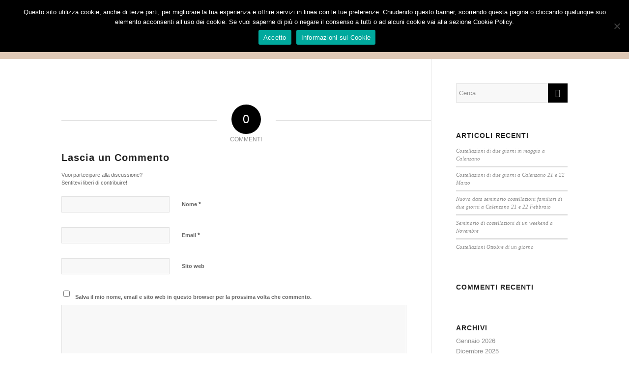

--- FILE ---
content_type: text/html; charset=UTF-8
request_url: https://cinqueleggibiologiche.it/costellazioni-cerebrali-cinque-leggi-biologiche/giudizio/
body_size: 20251
content:
<!DOCTYPE html>
<html lang="it-IT" class="html_stretched responsive av-preloader-disabled  html_header_top html_logo_left html_main_nav_header html_menu_right html_slim html_header_sticky html_header_shrinking html_header_topbar_active html_mobile_menu_tablet html_header_searchicon html_content_align_center html_header_unstick_top_disabled html_header_stretch_disabled html_av-submenu-hidden html_av-submenu-display-click html_av-overlay-side html_av-overlay-side-classic html_av-submenu-noclone html_entry_id_1629 av-cookies-no-cookie-consent av-no-preview av-default-lightbox html_text_menu_active av-mobile-menu-switch-default">
<head>
<meta charset="UTF-8" />


<!-- mobile setting -->
<meta name="viewport" content="width=device-width, initial-scale=1">

<!-- Scripts/CSS and wp_head hook -->
<meta name='robots' content='index, follow, max-image-preview:large, max-snippet:-1, max-video-preview:-1' />

	<!-- This site is optimized with the Yoast SEO plugin v22.8 - https://yoast.com/wordpress/plugins/seo/ -->
	<title>- Cinque Leggi Biologiche</title>
	<link rel="canonical" href="https://cinqueleggibiologiche.it/costellazioni-cerebrali-cinque-leggi-biologiche/giudizio/" />
	<meta property="og:locale" content="it_IT" />
	<meta property="og:type" content="article" />
	<meta property="og:title" content="- Cinque Leggi Biologiche" />
	<meta property="og:url" content="https://cinqueleggibiologiche.it/costellazioni-cerebrali-cinque-leggi-biologiche/giudizio/" />
	<meta property="og:site_name" content="Cinque Leggi Biologiche" />
	<meta property="article:modified_time" content="2016-08-16T12:41:21+00:00" />
	<meta property="og:image" content="https://cinqueleggibiologiche.it/costellazioni-cerebrali-cinque-leggi-biologiche/giudizio" />
	<meta property="og:image:width" content="2479" />
	<meta property="og:image:height" content="1983" />
	<meta property="og:image:type" content="image/jpeg" />
	<meta name="twitter:card" content="summary_large_image" />
	<script type="application/ld+json" class="yoast-schema-graph">{"@context":"https://schema.org","@graph":[{"@type":"WebPage","@id":"https://cinqueleggibiologiche.it/costellazioni-cerebrali-cinque-leggi-biologiche/giudizio/","url":"https://cinqueleggibiologiche.it/costellazioni-cerebrali-cinque-leggi-biologiche/giudizio/","name":"- Cinque Leggi Biologiche","isPartOf":{"@id":"https://cinqueleggibiologiche.it/#website"},"primaryImageOfPage":{"@id":"https://cinqueleggibiologiche.it/costellazioni-cerebrali-cinque-leggi-biologiche/giudizio/#primaryimage"},"image":{"@id":"https://cinqueleggibiologiche.it/costellazioni-cerebrali-cinque-leggi-biologiche/giudizio/#primaryimage"},"thumbnailUrl":"https://cinqueleggibiologiche.it/wp-content/uploads/2015/06/giudizio.jpg","datePublished":"2016-08-16T12:41:11+00:00","dateModified":"2016-08-16T12:41:21+00:00","breadcrumb":{"@id":"https://cinqueleggibiologiche.it/costellazioni-cerebrali-cinque-leggi-biologiche/giudizio/#breadcrumb"},"inLanguage":"it-IT","potentialAction":[{"@type":"ReadAction","target":["https://cinqueleggibiologiche.it/costellazioni-cerebrali-cinque-leggi-biologiche/giudizio/"]}]},{"@type":"ImageObject","inLanguage":"it-IT","@id":"https://cinqueleggibiologiche.it/costellazioni-cerebrali-cinque-leggi-biologiche/giudizio/#primaryimage","url":"https://cinqueleggibiologiche.it/wp-content/uploads/2015/06/giudizio.jpg","contentUrl":"https://cinqueleggibiologiche.it/wp-content/uploads/2015/06/giudizio.jpg","width":2479,"height":1983},{"@type":"BreadcrumbList","@id":"https://cinqueleggibiologiche.it/costellazioni-cerebrali-cinque-leggi-biologiche/giudizio/#breadcrumb","itemListElement":[{"@type":"ListItem","position":1,"name":"Home","item":"https://cinqueleggibiologiche.it/"},{"@type":"ListItem","position":2,"name":"Costellazioni Cerebrali","item":"https://cinqueleggibiologiche.it/costellazioni-cerebrali-cinque-leggi-biologiche/"}]},{"@type":"WebSite","@id":"https://cinqueleggibiologiche.it/#website","url":"https://cinqueleggibiologiche.it/","name":"Cinque Leggi Biologiche","description":"5 Leggi Biologiche del Dr. Hamer","potentialAction":[{"@type":"SearchAction","target":{"@type":"EntryPoint","urlTemplate":"https://cinqueleggibiologiche.it/?s={search_term_string}"},"query-input":"required name=search_term_string"}],"inLanguage":"it-IT"}]}</script>
	<!-- / Yoast SEO plugin. -->


<link rel="alternate" type="application/rss+xml" title="Cinque Leggi Biologiche &raquo; Feed" href="https://cinqueleggibiologiche.it/feed/" />
<link rel="alternate" type="application/rss+xml" title="Cinque Leggi Biologiche &raquo; Feed dei commenti" href="https://cinqueleggibiologiche.it/comments/feed/" />
<link rel="alternate" type="application/rss+xml" title="Cinque Leggi Biologiche &raquo;  Feed dei commenti" href="https://cinqueleggibiologiche.it/costellazioni-cerebrali-cinque-leggi-biologiche/giudizio/feed/" />
<script type="text/javascript">
/* <![CDATA[ */
window._wpemojiSettings = {"baseUrl":"https:\/\/s.w.org\/images\/core\/emoji\/15.0.3\/72x72\/","ext":".png","svgUrl":"https:\/\/s.w.org\/images\/core\/emoji\/15.0.3\/svg\/","svgExt":".svg","source":{"concatemoji":"https:\/\/cinqueleggibiologiche.it\/wp-includes\/js\/wp-emoji-release.min.js?ver=6afa342ea1e5e782dbef7dfea5ea0429"}};
/*! This file is auto-generated */
!function(i,n){var o,s,e;function c(e){try{var t={supportTests:e,timestamp:(new Date).valueOf()};sessionStorage.setItem(o,JSON.stringify(t))}catch(e){}}function p(e,t,n){e.clearRect(0,0,e.canvas.width,e.canvas.height),e.fillText(t,0,0);var t=new Uint32Array(e.getImageData(0,0,e.canvas.width,e.canvas.height).data),r=(e.clearRect(0,0,e.canvas.width,e.canvas.height),e.fillText(n,0,0),new Uint32Array(e.getImageData(0,0,e.canvas.width,e.canvas.height).data));return t.every(function(e,t){return e===r[t]})}function u(e,t,n){switch(t){case"flag":return n(e,"\ud83c\udff3\ufe0f\u200d\u26a7\ufe0f","\ud83c\udff3\ufe0f\u200b\u26a7\ufe0f")?!1:!n(e,"\ud83c\uddfa\ud83c\uddf3","\ud83c\uddfa\u200b\ud83c\uddf3")&&!n(e,"\ud83c\udff4\udb40\udc67\udb40\udc62\udb40\udc65\udb40\udc6e\udb40\udc67\udb40\udc7f","\ud83c\udff4\u200b\udb40\udc67\u200b\udb40\udc62\u200b\udb40\udc65\u200b\udb40\udc6e\u200b\udb40\udc67\u200b\udb40\udc7f");case"emoji":return!n(e,"\ud83d\udc26\u200d\u2b1b","\ud83d\udc26\u200b\u2b1b")}return!1}function f(e,t,n){var r="undefined"!=typeof WorkerGlobalScope&&self instanceof WorkerGlobalScope?new OffscreenCanvas(300,150):i.createElement("canvas"),a=r.getContext("2d",{willReadFrequently:!0}),o=(a.textBaseline="top",a.font="600 32px Arial",{});return e.forEach(function(e){o[e]=t(a,e,n)}),o}function t(e){var t=i.createElement("script");t.src=e,t.defer=!0,i.head.appendChild(t)}"undefined"!=typeof Promise&&(o="wpEmojiSettingsSupports",s=["flag","emoji"],n.supports={everything:!0,everythingExceptFlag:!0},e=new Promise(function(e){i.addEventListener("DOMContentLoaded",e,{once:!0})}),new Promise(function(t){var n=function(){try{var e=JSON.parse(sessionStorage.getItem(o));if("object"==typeof e&&"number"==typeof e.timestamp&&(new Date).valueOf()<e.timestamp+604800&&"object"==typeof e.supportTests)return e.supportTests}catch(e){}return null}();if(!n){if("undefined"!=typeof Worker&&"undefined"!=typeof OffscreenCanvas&&"undefined"!=typeof URL&&URL.createObjectURL&&"undefined"!=typeof Blob)try{var e="postMessage("+f.toString()+"("+[JSON.stringify(s),u.toString(),p.toString()].join(",")+"));",r=new Blob([e],{type:"text/javascript"}),a=new Worker(URL.createObjectURL(r),{name:"wpTestEmojiSupports"});return void(a.onmessage=function(e){c(n=e.data),a.terminate(),t(n)})}catch(e){}c(n=f(s,u,p))}t(n)}).then(function(e){for(var t in e)n.supports[t]=e[t],n.supports.everything=n.supports.everything&&n.supports[t],"flag"!==t&&(n.supports.everythingExceptFlag=n.supports.everythingExceptFlag&&n.supports[t]);n.supports.everythingExceptFlag=n.supports.everythingExceptFlag&&!n.supports.flag,n.DOMReady=!1,n.readyCallback=function(){n.DOMReady=!0}}).then(function(){return e}).then(function(){var e;n.supports.everything||(n.readyCallback(),(e=n.source||{}).concatemoji?t(e.concatemoji):e.wpemoji&&e.twemoji&&(t(e.twemoji),t(e.wpemoji)))}))}((window,document),window._wpemojiSettings);
/* ]]> */
</script>
<link rel='stylesheet' id='avia-grid-css' href='https://cinqueleggibiologiche.it/wp-content/themes/enfold/css/grid.css?ver=5.6.5' type='text/css' media='all' />
<link rel='stylesheet' id='avia-base-css' href='https://cinqueleggibiologiche.it/wp-content/themes/enfold/css/base.css?ver=5.6.5' type='text/css' media='all' />
<link rel='stylesheet' id='avia-layout-css' href='https://cinqueleggibiologiche.it/wp-content/themes/enfold/css/layout.css?ver=5.6.5' type='text/css' media='all' />
<link rel='stylesheet' id='avia-module-audioplayer-css' href='https://cinqueleggibiologiche.it/wp-content/themes/enfold/config-templatebuilder/avia-shortcodes/audio-player/audio-player.css?ver=5.6.5' type='text/css' media='all' />
<link rel='stylesheet' id='avia-module-blog-css' href='https://cinqueleggibiologiche.it/wp-content/themes/enfold/config-templatebuilder/avia-shortcodes/blog/blog.css?ver=5.6.5' type='text/css' media='all' />
<link rel='stylesheet' id='avia-module-postslider-css' href='https://cinqueleggibiologiche.it/wp-content/themes/enfold/config-templatebuilder/avia-shortcodes/postslider/postslider.css?ver=5.6.5' type='text/css' media='all' />
<link rel='stylesheet' id='avia-module-button-css' href='https://cinqueleggibiologiche.it/wp-content/themes/enfold/config-templatebuilder/avia-shortcodes/buttons/buttons.css?ver=5.6.5' type='text/css' media='all' />
<link rel='stylesheet' id='avia-module-buttonrow-css' href='https://cinqueleggibiologiche.it/wp-content/themes/enfold/config-templatebuilder/avia-shortcodes/buttonrow/buttonrow.css?ver=5.6.5' type='text/css' media='all' />
<link rel='stylesheet' id='avia-module-button-fullwidth-css' href='https://cinqueleggibiologiche.it/wp-content/themes/enfold/config-templatebuilder/avia-shortcodes/buttons_fullwidth/buttons_fullwidth.css?ver=5.6.5' type='text/css' media='all' />
<link rel='stylesheet' id='avia-module-catalogue-css' href='https://cinqueleggibiologiche.it/wp-content/themes/enfold/config-templatebuilder/avia-shortcodes/catalogue/catalogue.css?ver=5.6.5' type='text/css' media='all' />
<link rel='stylesheet' id='avia-module-comments-css' href='https://cinqueleggibiologiche.it/wp-content/themes/enfold/config-templatebuilder/avia-shortcodes/comments/comments.css?ver=5.6.5' type='text/css' media='all' />
<link rel='stylesheet' id='avia-module-contact-css' href='https://cinqueleggibiologiche.it/wp-content/themes/enfold/config-templatebuilder/avia-shortcodes/contact/contact.css?ver=5.6.5' type='text/css' media='all' />
<link rel='stylesheet' id='avia-module-slideshow-css' href='https://cinqueleggibiologiche.it/wp-content/themes/enfold/config-templatebuilder/avia-shortcodes/slideshow/slideshow.css?ver=5.6.5' type='text/css' media='all' />
<link rel='stylesheet' id='avia-module-slideshow-contentpartner-css' href='https://cinqueleggibiologiche.it/wp-content/themes/enfold/config-templatebuilder/avia-shortcodes/contentslider/contentslider.css?ver=5.6.5' type='text/css' media='all' />
<link rel='stylesheet' id='avia-module-countdown-css' href='https://cinqueleggibiologiche.it/wp-content/themes/enfold/config-templatebuilder/avia-shortcodes/countdown/countdown.css?ver=5.6.5' type='text/css' media='all' />
<link rel='stylesheet' id='avia-module-gallery-css' href='https://cinqueleggibiologiche.it/wp-content/themes/enfold/config-templatebuilder/avia-shortcodes/gallery/gallery.css?ver=5.6.5' type='text/css' media='all' />
<link rel='stylesheet' id='avia-module-gallery-hor-css' href='https://cinqueleggibiologiche.it/wp-content/themes/enfold/config-templatebuilder/avia-shortcodes/gallery_horizontal/gallery_horizontal.css?ver=5.6.5' type='text/css' media='all' />
<link rel='stylesheet' id='avia-module-maps-css' href='https://cinqueleggibiologiche.it/wp-content/themes/enfold/config-templatebuilder/avia-shortcodes/google_maps/google_maps.css?ver=5.6.5' type='text/css' media='all' />
<link rel='stylesheet' id='avia-module-gridrow-css' href='https://cinqueleggibiologiche.it/wp-content/themes/enfold/config-templatebuilder/avia-shortcodes/grid_row/grid_row.css?ver=5.6.5' type='text/css' media='all' />
<link rel='stylesheet' id='avia-module-heading-css' href='https://cinqueleggibiologiche.it/wp-content/themes/enfold/config-templatebuilder/avia-shortcodes/heading/heading.css?ver=5.6.5' type='text/css' media='all' />
<link rel='stylesheet' id='avia-module-rotator-css' href='https://cinqueleggibiologiche.it/wp-content/themes/enfold/config-templatebuilder/avia-shortcodes/headline_rotator/headline_rotator.css?ver=5.6.5' type='text/css' media='all' />
<link rel='stylesheet' id='avia-module-hr-css' href='https://cinqueleggibiologiche.it/wp-content/themes/enfold/config-templatebuilder/avia-shortcodes/hr/hr.css?ver=5.6.5' type='text/css' media='all' />
<link rel='stylesheet' id='avia-module-icon-css' href='https://cinqueleggibiologiche.it/wp-content/themes/enfold/config-templatebuilder/avia-shortcodes/icon/icon.css?ver=5.6.5' type='text/css' media='all' />
<link rel='stylesheet' id='avia-module-icon-circles-css' href='https://cinqueleggibiologiche.it/wp-content/themes/enfold/config-templatebuilder/avia-shortcodes/icon_circles/icon_circles.css?ver=5.6.5' type='text/css' media='all' />
<link rel='stylesheet' id='avia-module-iconbox-css' href='https://cinqueleggibiologiche.it/wp-content/themes/enfold/config-templatebuilder/avia-shortcodes/iconbox/iconbox.css?ver=5.6.5' type='text/css' media='all' />
<link rel='stylesheet' id='avia-module-icongrid-css' href='https://cinqueleggibiologiche.it/wp-content/themes/enfold/config-templatebuilder/avia-shortcodes/icongrid/icongrid.css?ver=5.6.5' type='text/css' media='all' />
<link rel='stylesheet' id='avia-module-iconlist-css' href='https://cinqueleggibiologiche.it/wp-content/themes/enfold/config-templatebuilder/avia-shortcodes/iconlist/iconlist.css?ver=5.6.5' type='text/css' media='all' />
<link rel='stylesheet' id='avia-module-image-css' href='https://cinqueleggibiologiche.it/wp-content/themes/enfold/config-templatebuilder/avia-shortcodes/image/image.css?ver=5.6.5' type='text/css' media='all' />
<link rel='stylesheet' id='avia-module-image-diff-css' href='https://cinqueleggibiologiche.it/wp-content/themes/enfold/config-templatebuilder/avia-shortcodes/image_diff/image_diff.css?ver=5.6.5' type='text/css' media='all' />
<link rel='stylesheet' id='avia-module-hotspot-css' href='https://cinqueleggibiologiche.it/wp-content/themes/enfold/config-templatebuilder/avia-shortcodes/image_hotspots/image_hotspots.css?ver=5.6.5' type='text/css' media='all' />
<link rel='stylesheet' id='avia-module-sc-lottie-animation-css' href='https://cinqueleggibiologiche.it/wp-content/themes/enfold/config-templatebuilder/avia-shortcodes/lottie_animation/lottie_animation.css?ver=5.6.5' type='text/css' media='all' />
<link rel='stylesheet' id='avia-module-magazine-css' href='https://cinqueleggibiologiche.it/wp-content/themes/enfold/config-templatebuilder/avia-shortcodes/magazine/magazine.css?ver=5.6.5' type='text/css' media='all' />
<link rel='stylesheet' id='avia-module-masonry-css' href='https://cinqueleggibiologiche.it/wp-content/themes/enfold/config-templatebuilder/avia-shortcodes/masonry_entries/masonry_entries.css?ver=5.6.5' type='text/css' media='all' />
<link rel='stylesheet' id='avia-siteloader-css' href='https://cinqueleggibiologiche.it/wp-content/themes/enfold/css/avia-snippet-site-preloader.css?ver=5.6.5' type='text/css' media='all' />
<link rel='stylesheet' id='avia-module-menu-css' href='https://cinqueleggibiologiche.it/wp-content/themes/enfold/config-templatebuilder/avia-shortcodes/menu/menu.css?ver=5.6.5' type='text/css' media='all' />
<link rel='stylesheet' id='avia-module-notification-css' href='https://cinqueleggibiologiche.it/wp-content/themes/enfold/config-templatebuilder/avia-shortcodes/notification/notification.css?ver=5.6.5' type='text/css' media='all' />
<link rel='stylesheet' id='avia-module-numbers-css' href='https://cinqueleggibiologiche.it/wp-content/themes/enfold/config-templatebuilder/avia-shortcodes/numbers/numbers.css?ver=5.6.5' type='text/css' media='all' />
<link rel='stylesheet' id='avia-module-portfolio-css' href='https://cinqueleggibiologiche.it/wp-content/themes/enfold/config-templatebuilder/avia-shortcodes/portfolio/portfolio.css?ver=5.6.5' type='text/css' media='all' />
<link rel='stylesheet' id='avia-module-post-metadata-css' href='https://cinqueleggibiologiche.it/wp-content/themes/enfold/config-templatebuilder/avia-shortcodes/post_metadata/post_metadata.css?ver=5.6.5' type='text/css' media='all' />
<link rel='stylesheet' id='avia-module-progress-bar-css' href='https://cinqueleggibiologiche.it/wp-content/themes/enfold/config-templatebuilder/avia-shortcodes/progressbar/progressbar.css?ver=5.6.5' type='text/css' media='all' />
<link rel='stylesheet' id='avia-module-promobox-css' href='https://cinqueleggibiologiche.it/wp-content/themes/enfold/config-templatebuilder/avia-shortcodes/promobox/promobox.css?ver=5.6.5' type='text/css' media='all' />
<link rel='stylesheet' id='avia-sc-search-css' href='https://cinqueleggibiologiche.it/wp-content/themes/enfold/config-templatebuilder/avia-shortcodes/search/search.css?ver=5.6.5' type='text/css' media='all' />
<link rel='stylesheet' id='avia-module-slideshow-accordion-css' href='https://cinqueleggibiologiche.it/wp-content/themes/enfold/config-templatebuilder/avia-shortcodes/slideshow_accordion/slideshow_accordion.css?ver=5.6.5' type='text/css' media='all' />
<link rel='stylesheet' id='avia-module-slideshow-feature-image-css' href='https://cinqueleggibiologiche.it/wp-content/themes/enfold/config-templatebuilder/avia-shortcodes/slideshow_feature_image/slideshow_feature_image.css?ver=5.6.5' type='text/css' media='all' />
<link rel='stylesheet' id='avia-module-slideshow-fullsize-css' href='https://cinqueleggibiologiche.it/wp-content/themes/enfold/config-templatebuilder/avia-shortcodes/slideshow_fullsize/slideshow_fullsize.css?ver=5.6.5' type='text/css' media='all' />
<link rel='stylesheet' id='avia-module-slideshow-fullscreen-css' href='https://cinqueleggibiologiche.it/wp-content/themes/enfold/config-templatebuilder/avia-shortcodes/slideshow_fullscreen/slideshow_fullscreen.css?ver=5.6.5' type='text/css' media='all' />
<link rel='stylesheet' id='avia-module-slideshow-ls-css' href='https://cinqueleggibiologiche.it/wp-content/themes/enfold/config-templatebuilder/avia-shortcodes/slideshow_layerslider/slideshow_layerslider.css?ver=5.6.5' type='text/css' media='all' />
<link rel='stylesheet' id='avia-module-social-css' href='https://cinqueleggibiologiche.it/wp-content/themes/enfold/config-templatebuilder/avia-shortcodes/social_share/social_share.css?ver=5.6.5' type='text/css' media='all' />
<link rel='stylesheet' id='avia-module-tabsection-css' href='https://cinqueleggibiologiche.it/wp-content/themes/enfold/config-templatebuilder/avia-shortcodes/tab_section/tab_section.css?ver=5.6.5' type='text/css' media='all' />
<link rel='stylesheet' id='avia-module-table-css' href='https://cinqueleggibiologiche.it/wp-content/themes/enfold/config-templatebuilder/avia-shortcodes/table/table.css?ver=5.6.5' type='text/css' media='all' />
<link rel='stylesheet' id='avia-module-tabs-css' href='https://cinqueleggibiologiche.it/wp-content/themes/enfold/config-templatebuilder/avia-shortcodes/tabs/tabs.css?ver=5.6.5' type='text/css' media='all' />
<link rel='stylesheet' id='avia-module-team-css' href='https://cinqueleggibiologiche.it/wp-content/themes/enfold/config-templatebuilder/avia-shortcodes/team/team.css?ver=5.6.5' type='text/css' media='all' />
<link rel='stylesheet' id='avia-module-testimonials-css' href='https://cinqueleggibiologiche.it/wp-content/themes/enfold/config-templatebuilder/avia-shortcodes/testimonials/testimonials.css?ver=5.6.5' type='text/css' media='all' />
<link rel='stylesheet' id='avia-module-timeline-css' href='https://cinqueleggibiologiche.it/wp-content/themes/enfold/config-templatebuilder/avia-shortcodes/timeline/timeline.css?ver=5.6.5' type='text/css' media='all' />
<link rel='stylesheet' id='avia-module-toggles-css' href='https://cinqueleggibiologiche.it/wp-content/themes/enfold/config-templatebuilder/avia-shortcodes/toggles/toggles.css?ver=5.6.5' type='text/css' media='all' />
<link rel='stylesheet' id='avia-module-video-css' href='https://cinqueleggibiologiche.it/wp-content/themes/enfold/config-templatebuilder/avia-shortcodes/video/video.css?ver=5.6.5' type='text/css' media='all' />
<style id='wp-emoji-styles-inline-css' type='text/css'>

	img.wp-smiley, img.emoji {
		display: inline !important;
		border: none !important;
		box-shadow: none !important;
		height: 1em !important;
		width: 1em !important;
		margin: 0 0.07em !important;
		vertical-align: -0.1em !important;
		background: none !important;
		padding: 0 !important;
	}
</style>
<link rel='stylesheet' id='wp-block-library-css' href='https://cinqueleggibiologiche.it/wp-includes/css/dist/block-library/style.min.css?ver=6afa342ea1e5e782dbef7dfea5ea0429' type='text/css' media='all' />
<style id='global-styles-inline-css' type='text/css'>
body{--wp--preset--color--black: #000000;--wp--preset--color--cyan-bluish-gray: #abb8c3;--wp--preset--color--white: #ffffff;--wp--preset--color--pale-pink: #f78da7;--wp--preset--color--vivid-red: #cf2e2e;--wp--preset--color--luminous-vivid-orange: #ff6900;--wp--preset--color--luminous-vivid-amber: #fcb900;--wp--preset--color--light-green-cyan: #7bdcb5;--wp--preset--color--vivid-green-cyan: #00d084;--wp--preset--color--pale-cyan-blue: #8ed1fc;--wp--preset--color--vivid-cyan-blue: #0693e3;--wp--preset--color--vivid-purple: #9b51e0;--wp--preset--color--metallic-red: #b02b2c;--wp--preset--color--maximum-yellow-red: #edae44;--wp--preset--color--yellow-sun: #eeee22;--wp--preset--color--palm-leaf: #83a846;--wp--preset--color--aero: #7bb0e7;--wp--preset--color--old-lavender: #745f7e;--wp--preset--color--steel-teal: #5f8789;--wp--preset--color--raspberry-pink: #d65799;--wp--preset--color--medium-turquoise: #4ecac2;--wp--preset--gradient--vivid-cyan-blue-to-vivid-purple: linear-gradient(135deg,rgba(6,147,227,1) 0%,rgb(155,81,224) 100%);--wp--preset--gradient--light-green-cyan-to-vivid-green-cyan: linear-gradient(135deg,rgb(122,220,180) 0%,rgb(0,208,130) 100%);--wp--preset--gradient--luminous-vivid-amber-to-luminous-vivid-orange: linear-gradient(135deg,rgba(252,185,0,1) 0%,rgba(255,105,0,1) 100%);--wp--preset--gradient--luminous-vivid-orange-to-vivid-red: linear-gradient(135deg,rgba(255,105,0,1) 0%,rgb(207,46,46) 100%);--wp--preset--gradient--very-light-gray-to-cyan-bluish-gray: linear-gradient(135deg,rgb(238,238,238) 0%,rgb(169,184,195) 100%);--wp--preset--gradient--cool-to-warm-spectrum: linear-gradient(135deg,rgb(74,234,220) 0%,rgb(151,120,209) 20%,rgb(207,42,186) 40%,rgb(238,44,130) 60%,rgb(251,105,98) 80%,rgb(254,248,76) 100%);--wp--preset--gradient--blush-light-purple: linear-gradient(135deg,rgb(255,206,236) 0%,rgb(152,150,240) 100%);--wp--preset--gradient--blush-bordeaux: linear-gradient(135deg,rgb(254,205,165) 0%,rgb(254,45,45) 50%,rgb(107,0,62) 100%);--wp--preset--gradient--luminous-dusk: linear-gradient(135deg,rgb(255,203,112) 0%,rgb(199,81,192) 50%,rgb(65,88,208) 100%);--wp--preset--gradient--pale-ocean: linear-gradient(135deg,rgb(255,245,203) 0%,rgb(182,227,212) 50%,rgb(51,167,181) 100%);--wp--preset--gradient--electric-grass: linear-gradient(135deg,rgb(202,248,128) 0%,rgb(113,206,126) 100%);--wp--preset--gradient--midnight: linear-gradient(135deg,rgb(2,3,129) 0%,rgb(40,116,252) 100%);--wp--preset--font-size--small: 1rem;--wp--preset--font-size--medium: 1.125rem;--wp--preset--font-size--large: 1.75rem;--wp--preset--font-size--x-large: clamp(1.75rem, 3vw, 2.25rem);--wp--preset--spacing--20: 0.44rem;--wp--preset--spacing--30: 0.67rem;--wp--preset--spacing--40: 1rem;--wp--preset--spacing--50: 1.5rem;--wp--preset--spacing--60: 2.25rem;--wp--preset--spacing--70: 3.38rem;--wp--preset--spacing--80: 5.06rem;--wp--preset--shadow--natural: 6px 6px 9px rgba(0, 0, 0, 0.2);--wp--preset--shadow--deep: 12px 12px 50px rgba(0, 0, 0, 0.4);--wp--preset--shadow--sharp: 6px 6px 0px rgba(0, 0, 0, 0.2);--wp--preset--shadow--outlined: 6px 6px 0px -3px rgba(255, 255, 255, 1), 6px 6px rgba(0, 0, 0, 1);--wp--preset--shadow--crisp: 6px 6px 0px rgba(0, 0, 0, 1);}body { margin: 0;--wp--style--global--content-size: 800px;--wp--style--global--wide-size: 1130px; }.wp-site-blocks > .alignleft { float: left; margin-right: 2em; }.wp-site-blocks > .alignright { float: right; margin-left: 2em; }.wp-site-blocks > .aligncenter { justify-content: center; margin-left: auto; margin-right: auto; }:where(.is-layout-flex){gap: 0.5em;}:where(.is-layout-grid){gap: 0.5em;}body .is-layout-flow > .alignleft{float: left;margin-inline-start: 0;margin-inline-end: 2em;}body .is-layout-flow > .alignright{float: right;margin-inline-start: 2em;margin-inline-end: 0;}body .is-layout-flow > .aligncenter{margin-left: auto !important;margin-right: auto !important;}body .is-layout-constrained > .alignleft{float: left;margin-inline-start: 0;margin-inline-end: 2em;}body .is-layout-constrained > .alignright{float: right;margin-inline-start: 2em;margin-inline-end: 0;}body .is-layout-constrained > .aligncenter{margin-left: auto !important;margin-right: auto !important;}body .is-layout-constrained > :where(:not(.alignleft):not(.alignright):not(.alignfull)){max-width: var(--wp--style--global--content-size);margin-left: auto !important;margin-right: auto !important;}body .is-layout-constrained > .alignwide{max-width: var(--wp--style--global--wide-size);}body .is-layout-flex{display: flex;}body .is-layout-flex{flex-wrap: wrap;align-items: center;}body .is-layout-flex > *{margin: 0;}body .is-layout-grid{display: grid;}body .is-layout-grid > *{margin: 0;}body{padding-top: 0px;padding-right: 0px;padding-bottom: 0px;padding-left: 0px;}a:where(:not(.wp-element-button)){text-decoration: underline;}.wp-element-button, .wp-block-button__link{background-color: #32373c;border-width: 0;color: #fff;font-family: inherit;font-size: inherit;line-height: inherit;padding: calc(0.667em + 2px) calc(1.333em + 2px);text-decoration: none;}.has-black-color{color: var(--wp--preset--color--black) !important;}.has-cyan-bluish-gray-color{color: var(--wp--preset--color--cyan-bluish-gray) !important;}.has-white-color{color: var(--wp--preset--color--white) !important;}.has-pale-pink-color{color: var(--wp--preset--color--pale-pink) !important;}.has-vivid-red-color{color: var(--wp--preset--color--vivid-red) !important;}.has-luminous-vivid-orange-color{color: var(--wp--preset--color--luminous-vivid-orange) !important;}.has-luminous-vivid-amber-color{color: var(--wp--preset--color--luminous-vivid-amber) !important;}.has-light-green-cyan-color{color: var(--wp--preset--color--light-green-cyan) !important;}.has-vivid-green-cyan-color{color: var(--wp--preset--color--vivid-green-cyan) !important;}.has-pale-cyan-blue-color{color: var(--wp--preset--color--pale-cyan-blue) !important;}.has-vivid-cyan-blue-color{color: var(--wp--preset--color--vivid-cyan-blue) !important;}.has-vivid-purple-color{color: var(--wp--preset--color--vivid-purple) !important;}.has-metallic-red-color{color: var(--wp--preset--color--metallic-red) !important;}.has-maximum-yellow-red-color{color: var(--wp--preset--color--maximum-yellow-red) !important;}.has-yellow-sun-color{color: var(--wp--preset--color--yellow-sun) !important;}.has-palm-leaf-color{color: var(--wp--preset--color--palm-leaf) !important;}.has-aero-color{color: var(--wp--preset--color--aero) !important;}.has-old-lavender-color{color: var(--wp--preset--color--old-lavender) !important;}.has-steel-teal-color{color: var(--wp--preset--color--steel-teal) !important;}.has-raspberry-pink-color{color: var(--wp--preset--color--raspberry-pink) !important;}.has-medium-turquoise-color{color: var(--wp--preset--color--medium-turquoise) !important;}.has-black-background-color{background-color: var(--wp--preset--color--black) !important;}.has-cyan-bluish-gray-background-color{background-color: var(--wp--preset--color--cyan-bluish-gray) !important;}.has-white-background-color{background-color: var(--wp--preset--color--white) !important;}.has-pale-pink-background-color{background-color: var(--wp--preset--color--pale-pink) !important;}.has-vivid-red-background-color{background-color: var(--wp--preset--color--vivid-red) !important;}.has-luminous-vivid-orange-background-color{background-color: var(--wp--preset--color--luminous-vivid-orange) !important;}.has-luminous-vivid-amber-background-color{background-color: var(--wp--preset--color--luminous-vivid-amber) !important;}.has-light-green-cyan-background-color{background-color: var(--wp--preset--color--light-green-cyan) !important;}.has-vivid-green-cyan-background-color{background-color: var(--wp--preset--color--vivid-green-cyan) !important;}.has-pale-cyan-blue-background-color{background-color: var(--wp--preset--color--pale-cyan-blue) !important;}.has-vivid-cyan-blue-background-color{background-color: var(--wp--preset--color--vivid-cyan-blue) !important;}.has-vivid-purple-background-color{background-color: var(--wp--preset--color--vivid-purple) !important;}.has-metallic-red-background-color{background-color: var(--wp--preset--color--metallic-red) !important;}.has-maximum-yellow-red-background-color{background-color: var(--wp--preset--color--maximum-yellow-red) !important;}.has-yellow-sun-background-color{background-color: var(--wp--preset--color--yellow-sun) !important;}.has-palm-leaf-background-color{background-color: var(--wp--preset--color--palm-leaf) !important;}.has-aero-background-color{background-color: var(--wp--preset--color--aero) !important;}.has-old-lavender-background-color{background-color: var(--wp--preset--color--old-lavender) !important;}.has-steel-teal-background-color{background-color: var(--wp--preset--color--steel-teal) !important;}.has-raspberry-pink-background-color{background-color: var(--wp--preset--color--raspberry-pink) !important;}.has-medium-turquoise-background-color{background-color: var(--wp--preset--color--medium-turquoise) !important;}.has-black-border-color{border-color: var(--wp--preset--color--black) !important;}.has-cyan-bluish-gray-border-color{border-color: var(--wp--preset--color--cyan-bluish-gray) !important;}.has-white-border-color{border-color: var(--wp--preset--color--white) !important;}.has-pale-pink-border-color{border-color: var(--wp--preset--color--pale-pink) !important;}.has-vivid-red-border-color{border-color: var(--wp--preset--color--vivid-red) !important;}.has-luminous-vivid-orange-border-color{border-color: var(--wp--preset--color--luminous-vivid-orange) !important;}.has-luminous-vivid-amber-border-color{border-color: var(--wp--preset--color--luminous-vivid-amber) !important;}.has-light-green-cyan-border-color{border-color: var(--wp--preset--color--light-green-cyan) !important;}.has-vivid-green-cyan-border-color{border-color: var(--wp--preset--color--vivid-green-cyan) !important;}.has-pale-cyan-blue-border-color{border-color: var(--wp--preset--color--pale-cyan-blue) !important;}.has-vivid-cyan-blue-border-color{border-color: var(--wp--preset--color--vivid-cyan-blue) !important;}.has-vivid-purple-border-color{border-color: var(--wp--preset--color--vivid-purple) !important;}.has-metallic-red-border-color{border-color: var(--wp--preset--color--metallic-red) !important;}.has-maximum-yellow-red-border-color{border-color: var(--wp--preset--color--maximum-yellow-red) !important;}.has-yellow-sun-border-color{border-color: var(--wp--preset--color--yellow-sun) !important;}.has-palm-leaf-border-color{border-color: var(--wp--preset--color--palm-leaf) !important;}.has-aero-border-color{border-color: var(--wp--preset--color--aero) !important;}.has-old-lavender-border-color{border-color: var(--wp--preset--color--old-lavender) !important;}.has-steel-teal-border-color{border-color: var(--wp--preset--color--steel-teal) !important;}.has-raspberry-pink-border-color{border-color: var(--wp--preset--color--raspberry-pink) !important;}.has-medium-turquoise-border-color{border-color: var(--wp--preset--color--medium-turquoise) !important;}.has-vivid-cyan-blue-to-vivid-purple-gradient-background{background: var(--wp--preset--gradient--vivid-cyan-blue-to-vivid-purple) !important;}.has-light-green-cyan-to-vivid-green-cyan-gradient-background{background: var(--wp--preset--gradient--light-green-cyan-to-vivid-green-cyan) !important;}.has-luminous-vivid-amber-to-luminous-vivid-orange-gradient-background{background: var(--wp--preset--gradient--luminous-vivid-amber-to-luminous-vivid-orange) !important;}.has-luminous-vivid-orange-to-vivid-red-gradient-background{background: var(--wp--preset--gradient--luminous-vivid-orange-to-vivid-red) !important;}.has-very-light-gray-to-cyan-bluish-gray-gradient-background{background: var(--wp--preset--gradient--very-light-gray-to-cyan-bluish-gray) !important;}.has-cool-to-warm-spectrum-gradient-background{background: var(--wp--preset--gradient--cool-to-warm-spectrum) !important;}.has-blush-light-purple-gradient-background{background: var(--wp--preset--gradient--blush-light-purple) !important;}.has-blush-bordeaux-gradient-background{background: var(--wp--preset--gradient--blush-bordeaux) !important;}.has-luminous-dusk-gradient-background{background: var(--wp--preset--gradient--luminous-dusk) !important;}.has-pale-ocean-gradient-background{background: var(--wp--preset--gradient--pale-ocean) !important;}.has-electric-grass-gradient-background{background: var(--wp--preset--gradient--electric-grass) !important;}.has-midnight-gradient-background{background: var(--wp--preset--gradient--midnight) !important;}.has-small-font-size{font-size: var(--wp--preset--font-size--small) !important;}.has-medium-font-size{font-size: var(--wp--preset--font-size--medium) !important;}.has-large-font-size{font-size: var(--wp--preset--font-size--large) !important;}.has-x-large-font-size{font-size: var(--wp--preset--font-size--x-large) !important;}
.wp-block-navigation a:where(:not(.wp-element-button)){color: inherit;}
:where(.wp-block-post-template.is-layout-flex){gap: 1.25em;}:where(.wp-block-post-template.is-layout-grid){gap: 1.25em;}
:where(.wp-block-columns.is-layout-flex){gap: 2em;}:where(.wp-block-columns.is-layout-grid){gap: 2em;}
.wp-block-pullquote{font-size: 1.5em;line-height: 1.6;}
</style>
<link rel='stylesheet' id='cookie-notice-front-css' href='https://cinqueleggibiologiche.it/wp-content/plugins/cookie-notice/css/front.min.css?ver=2.4.16' type='text/css' media='all' />
<link rel='stylesheet' id='mc4wp-form-basic-css' href='https://cinqueleggibiologiche.it/wp-content/plugins/mailchimp-for-wp/assets/css/form-basic.css?ver=4.9.13' type='text/css' media='all' />
<link rel='stylesheet' id='avia-scs-css' href='https://cinqueleggibiologiche.it/wp-content/themes/enfold/css/shortcodes.css?ver=5.6.5' type='text/css' media='all' />
<link rel='stylesheet' id='avia-fold-unfold-css' href='https://cinqueleggibiologiche.it/wp-content/themes/enfold/css/avia-snippet-fold-unfold.css?ver=5.6.5' type='text/css' media='all' />
<link rel='stylesheet' id='avia-popup-css-css' href='https://cinqueleggibiologiche.it/wp-content/themes/enfold/js/aviapopup/magnific-popup.min.css?ver=5.6.5' type='text/css' media='screen' />
<link rel='stylesheet' id='avia-lightbox-css' href='https://cinqueleggibiologiche.it/wp-content/themes/enfold/css/avia-snippet-lightbox.css?ver=5.6.5' type='text/css' media='screen' />
<link rel='stylesheet' id='avia-widget-css-css' href='https://cinqueleggibiologiche.it/wp-content/themes/enfold/css/avia-snippet-widget.css?ver=5.6.5' type='text/css' media='screen' />
<link rel='stylesheet' id='avia-dynamic-css' href='https://cinqueleggibiologiche.it/wp-content/uploads/dynamic_avia/enfold_5_leggi_biologiche.css?ver=64de398142b89' type='text/css' media='all' />
<link rel='stylesheet' id='avia-custom-css' href='https://cinqueleggibiologiche.it/wp-content/themes/enfold/css/custom.css?ver=5.6.5' type='text/css' media='all' />
<link rel='stylesheet' id='avia-style-css' href='https://cinqueleggibiologiche.it/wp-content/themes/enfold-5%20leggi%20biologiche/style.css?ver=5.6.5' type='text/css' media='all' />
<script type="text/javascript" src="https://cinqueleggibiologiche.it/wp-includes/js/jquery/jquery.min.js?ver=3.7.1" id="jquery-core-js"></script>
<script type="text/javascript" src="https://cinqueleggibiologiche.it/wp-includes/js/jquery/jquery-migrate.min.js?ver=3.4.1" id="jquery-migrate-js"></script>
<script type="text/javascript" id="cookie-notice-front-js-before">
/* <![CDATA[ */
var cnArgs = {"ajaxUrl":"https:\/\/cinqueleggibiologiche.it\/wp-admin\/admin-ajax.php","nonce":"390ffc1c06","hideEffect":"fade","position":"top","onScroll":false,"onScrollOffset":100,"onClick":false,"cookieName":"cookie_notice_accepted","cookieTime":2592000,"cookieTimeRejected":2592000,"globalCookie":false,"redirection":false,"cache":true,"revokeCookies":false,"revokeCookiesOpt":"automatic"};
/* ]]> */
</script>
<script type="text/javascript" src="https://cinqueleggibiologiche.it/wp-content/plugins/cookie-notice/js/front.min.js?ver=2.4.16" id="cookie-notice-front-js"></script>
<script type="text/javascript" src="https://cinqueleggibiologiche.it/wp-content/themes/enfold/js/avia-js.js?ver=5.6.5" id="avia-js-js"></script>
<script type="text/javascript" src="https://cinqueleggibiologiche.it/wp-content/themes/enfold/js/avia-compat.js?ver=5.6.5" id="avia-compat-js"></script>
<link rel="https://api.w.org/" href="https://cinqueleggibiologiche.it/wp-json/" /><link rel="alternate" type="application/json" href="https://cinqueleggibiologiche.it/wp-json/wp/v2/media/1629" /><link rel="EditURI" type="application/rsd+xml" title="RSD" href="https://cinqueleggibiologiche.it/xmlrpc.php?rsd" />

<link rel='shortlink' href='https://cinqueleggibiologiche.it/?p=1629' />
<link rel="alternate" type="application/json+oembed" href="https://cinqueleggibiologiche.it/wp-json/oembed/1.0/embed?url=https%3A%2F%2Fcinqueleggibiologiche.it%2Fcostellazioni-cerebrali-cinque-leggi-biologiche%2Fgiudizio%2F" />
<link rel="alternate" type="text/xml+oembed" href="https://cinqueleggibiologiche.it/wp-json/oembed/1.0/embed?url=https%3A%2F%2Fcinqueleggibiologiche.it%2Fcostellazioni-cerebrali-cinque-leggi-biologiche%2Fgiudizio%2F&#038;format=xml" />
<script type="text/javascript">
(function(url){
	if(/(?:Chrome\/26\.0\.1410\.63 Safari\/537\.31|WordfenceTestMonBot)/.test(navigator.userAgent)){ return; }
	var addEvent = function(evt, handler) {
		if (window.addEventListener) {
			document.addEventListener(evt, handler, false);
		} else if (window.attachEvent) {
			document.attachEvent('on' + evt, handler);
		}
	};
	var removeEvent = function(evt, handler) {
		if (window.removeEventListener) {
			document.removeEventListener(evt, handler, false);
		} else if (window.detachEvent) {
			document.detachEvent('on' + evt, handler);
		}
	};
	var evts = 'contextmenu dblclick drag dragend dragenter dragleave dragover dragstart drop keydown keypress keyup mousedown mousemove mouseout mouseover mouseup mousewheel scroll'.split(' ');
	var logHuman = function() {
		if (window.wfLogHumanRan) { return; }
		window.wfLogHumanRan = true;
		var wfscr = document.createElement('script');
		wfscr.type = 'text/javascript';
		wfscr.async = true;
		wfscr.src = url + '&r=' + Math.random();
		(document.getElementsByTagName('head')[0]||document.getElementsByTagName('body')[0]).appendChild(wfscr);
		for (var i = 0; i < evts.length; i++) {
			removeEvent(evts[i], logHuman);
		}
	};
	for (var i = 0; i < evts.length; i++) {
		addEvent(evts[i], logHuman);
	}
})('//cinqueleggibiologiche.it/?wordfence_lh=1&hid=F3372B6DDC1860ABF67A6B6270613002');
</script><link rel="profile" href="http://gmpg.org/xfn/11" />
<link rel="alternate" type="application/rss+xml" title="Cinque Leggi Biologiche RSS2 Feed" href="https://cinqueleggibiologiche.it/feed/" />
<link rel="pingback" href="https://cinqueleggibiologiche.it/xmlrpc.php" />
<!--[if lt IE 9]><script src="https://cinqueleggibiologiche.it/wp-content/themes/enfold/js/html5shiv.js"></script><![endif]-->
<link rel="icon" href="http://cinqueleggibiologiche.it/wp-content/uploads/2018/09/brain_nuovo-180x152.png" type="image/png">
<style>.mc4wp-checkbox-wp-comment-form{clear:both;width:auto;display:block;position:static}.mc4wp-checkbox-wp-comment-form input{float:none;vertical-align:middle;-webkit-appearance:checkbox;width:auto;max-width:21px;margin:0 6px 0 0;padding:0;position:static;display:inline-block!important}.mc4wp-checkbox-wp-comment-form label{float:none;cursor:pointer;width:auto;margin:0 0 16px;display:block;position:static}</style><style>.mc4wp-checkbox-wp-registration-form{clear:both;width:auto;display:block;position:static}.mc4wp-checkbox-wp-registration-form input{float:none;vertical-align:middle;-webkit-appearance:checkbox;width:auto;max-width:21px;margin:0 6px 0 0;padding:0;position:static;display:inline-block!important}.mc4wp-checkbox-wp-registration-form label{float:none;cursor:pointer;width:auto;margin:0 0 16px;display:block;position:static}</style><style type="text/css">.recentcomments a{display:inline !important;padding:0 !important;margin:0 !important;}</style><style type="text/css">
		@font-face {font-family: 'entypo-fontello'; font-weight: normal; font-style: normal; font-display: auto;
		src: url('https://cinqueleggibiologiche.it/wp-content/themes/enfold/config-templatebuilder/avia-template-builder/assets/fonts/entypo-fontello.woff2') format('woff2'),
		url('https://cinqueleggibiologiche.it/wp-content/themes/enfold/config-templatebuilder/avia-template-builder/assets/fonts/entypo-fontello.woff') format('woff'),
		url('https://cinqueleggibiologiche.it/wp-content/themes/enfold/config-templatebuilder/avia-template-builder/assets/fonts/entypo-fontello.ttf') format('truetype'),
		url('https://cinqueleggibiologiche.it/wp-content/themes/enfold/config-templatebuilder/avia-template-builder/assets/fonts/entypo-fontello.svg#entypo-fontello') format('svg'),
		url('https://cinqueleggibiologiche.it/wp-content/themes/enfold/config-templatebuilder/avia-template-builder/assets/fonts/entypo-fontello.eot'),
		url('https://cinqueleggibiologiche.it/wp-content/themes/enfold/config-templatebuilder/avia-template-builder/assets/fonts/entypo-fontello.eot?#iefix') format('embedded-opentype');
		} #top .avia-font-entypo-fontello, body .avia-font-entypo-fontello, html body [data-av_iconfont='entypo-fontello']:before{ font-family: 'entypo-fontello'; }
		</style>

<!--
Debugging Info for Theme support: 

Theme: Enfold
Version: 5.6.5
Installed: enfold
AviaFramework Version: 5.6
AviaBuilder Version: 5.3
aviaElementManager Version: 1.0.1
- - - - - - - - - - -
ChildTheme: Enfold 5 Leggi Biologiche
ChildTheme Version: 1.0.0
ChildTheme Installed: enfold

- - - - - - - - - - -
ML:3072-PU:38-PLA:15
WP:6.5.7
Compress: CSS:disabled - JS:disabled
Updates: enabled - token has changed and not verified
PLAu:15
-->
</head>

<body id="top" class="attachment attachment-template-default attachmentid-1629 attachment-jpeg stretched rtl_columns av-curtain-numeric helvetica neue-websave helvetica_neue  cookies-not-set" itemscope="itemscope" itemtype="https://schema.org/WebPage" >

	
	<div id='wrap_all'>

	
<header id='header' class='all_colors header_color light_bg_color  av_header_top av_logo_left av_main_nav_header av_menu_right av_slim av_header_sticky av_header_shrinking av_header_stretch_disabled av_mobile_menu_tablet av_header_searchicon av_header_unstick_top_disabled av_bottom_nav_disabled  av_header_border_disabled' data-av_shrink_factor='50' role="banner" itemscope="itemscope" itemtype="https://schema.org/WPHeader" >

		<div id='header_meta' class='container_wrap container_wrap_meta  av_icon_active_left av_extra_header_active av_secondary_right av_phone_active_right av_entry_id_1629'>

			      <div class='container'>
			      <ul class='noLightbox social_bookmarks icon_count_2'><li class='social_bookmarks_facebook av-social-link-facebook social_icon_1'><a target="_blank" aria-label="Collegamento a Facebook" href='https://www.facebook.com/pages/Le-5-Leggi-Biologiche-Marco-Meini/1578768715688609?ref=tn_tnmn' aria-hidden='false' data-av_icon='' data-av_iconfont='entypo-fontello' title='Facebook' rel="noopener"><span class='avia_hidden_link_text'>Facebook</span></a></li><li class='social_bookmarks_youtube av-social-link-youtube social_icon_2'><a target="_blank" aria-label="Collegamento a Youtube" href='https://www.youtube.com/channel/UCepgph5fO9kf80xCDlY5sKQ' aria-hidden='false' data-av_icon='' data-av_iconfont='entypo-fontello' title='Youtube' rel="noopener"><span class='avia_hidden_link_text'>Youtube</span></a></li></ul><div class='phone-info '><div>T. 349.50.79.251 - meini.marco@email.it</div></div>			      </div>
		</div>

		<div  id='header_main' class='container_wrap container_wrap_logo'>

        <div class='container av-logo-container'><div class='inner-container'><span class='logo avia-standard-logo'><a href='https://cinqueleggibiologiche.it/' class='' aria-label='Cinque Leggi Biologiche' ><img src="http://cinqueleggibiologiche.it/wp-content/uploads/2018/09/logo_5leggibiologiche_piccolo_03-180x100.jpg" height="100" width="300" alt='Cinque Leggi Biologiche' title='' /></a></span><nav class='main_menu' data-selectname='Seleziona una pagina'  role="navigation" itemscope="itemscope" itemtype="https://schema.org/SiteNavigationElement" ><div class="avia-menu av-main-nav-wrap"><ul role="menu" class="menu av-main-nav" id="avia-menu"><li role="menuitem" id="menu-item-17" class="menu-item menu-item-type-post_type menu-item-object-page menu-item-home menu-item-top-level menu-item-top-level-1"><a href="https://cinqueleggibiologiche.it/" itemprop="url" tabindex="0"><span class="avia-bullet"></span><span class="avia-menu-text">Homepage</span><span class="avia-menu-fx"><span class="avia-arrow-wrap"><span class="avia-arrow"></span></span></span></a></li>
<li role="menuitem" id="menu-item-527" class="menu-item menu-item-type-custom menu-item-object-custom menu-item-has-children menu-item-top-level menu-item-top-level-2"><a href="#" itemprop="url" tabindex="0"><span class="avia-bullet"></span><span class="avia-menu-text">Attività</span><span class="avia-menu-fx"><span class="avia-arrow-wrap"><span class="avia-arrow"></span></span></span></a>


<ul class="sub-menu">
	<li role="menuitem" id="menu-item-33" class="menu-item menu-item-type-post_type menu-item-object-page"><a href="https://cinqueleggibiologiche.it/le-5-leggi-biologiche-marco-meini-cosa-sono/" itemprop="url" tabindex="0"><span class="avia-bullet"></span><span class="avia-menu-text">Le 5 Leggi Biologiche</span></a></li>
	<li role="menuitem" id="menu-item-1532" class="menu-item menu-item-type-post_type menu-item-object-page"><a href="https://cinqueleggibiologiche.it/le-costellazioni-familiari/" itemprop="url" tabindex="0"><span class="avia-bullet"></span><span class="avia-menu-text">Le Costellazioni Familiari</span></a></li>
	<li role="menuitem" id="menu-item-1536" class="menu-item menu-item-type-post_type menu-item-object-page"><a href="https://cinqueleggibiologiche.it/le-costellazioni-e-i-sogni/" itemprop="url" tabindex="0"><span class="avia-bullet"></span><span class="avia-menu-text">Le Costellazioni e i Sogni</span></a></li>
	<li role="menuitem" id="menu-item-383" class="menu-item menu-item-type-post_type menu-item-object-page"><a href="https://cinqueleggibiologiche.it/costellazioni-cerebrali-cinque-leggi-biologiche/" itemprop="url" tabindex="0"><span class="avia-bullet"></span><span class="avia-menu-text">Le Costellazioni Cerebrali</span></a></li>
	<li role="menuitem" id="menu-item-1541" class="menu-item menu-item-type-post_type menu-item-object-page"><a href="https://cinqueleggibiologiche.it/percorso-di-crescita-interiore/" itemprop="url" tabindex="0"><span class="avia-bullet"></span><span class="avia-menu-text">Percorso di Crescita Interiore</span></a></li>
</ul>
</li>
<li role="menuitem" id="menu-item-188" class="menu-item menu-item-type-post_type menu-item-object-page menu-item-top-level menu-item-top-level-3"><a href="https://cinqueleggibiologiche.it/presentazione-marco-meini-le-cinque-leggi-biologiche/" itemprop="url" tabindex="0"><span class="avia-bullet"></span><span class="avia-menu-text">Marco Meini</span><span class="avia-menu-fx"><span class="avia-arrow-wrap"><span class="avia-arrow"></span></span></span></a></li>
<li role="menuitem" id="menu-item-536" class="menu-item menu-item-type-custom menu-item-object-custom menu-item-has-children menu-item-top-level menu-item-top-level-4"><a href="#" itemprop="url" tabindex="0"><span class="avia-bullet"></span><span class="avia-menu-text">Blog</span><span class="avia-menu-fx"><span class="avia-arrow-wrap"><span class="avia-arrow"></span></span></span></a>


<ul class="sub-menu">
	<li role="menuitem" id="menu-item-715" class="menu-item menu-item-type-post_type menu-item-object-page"><a href="https://cinqueleggibiologiche.it/blog-marco-meini/" itemprop="url" tabindex="0"><span class="avia-bullet"></span><span class="avia-menu-text">Leggi gli Articoli del Blog</span></a></li>
</ul>
</li>
<li role="menuitem" id="menu-item-319" class="menu-item menu-item-type-post_type menu-item-object-page menu-item-has-children menu-item-top-level menu-item-top-level-5"><a href="https://cinqueleggibiologiche.it/approfondimenti-5-leggi-biologiche/" itemprop="url" tabindex="0"><span class="avia-bullet"></span><span class="avia-menu-text">Approfondimenti</span><span class="avia-menu-fx"><span class="avia-arrow-wrap"><span class="avia-arrow"></span></span></span></a>


<ul class="sub-menu">
	<li role="menuitem" id="menu-item-434" class="menu-item menu-item-type-post_type menu-item-object-page"><a href="https://cinqueleggibiologiche.it/libri-5-leggi-biologiche/" itemprop="url" tabindex="0"><span class="avia-bullet"></span><span class="avia-menu-text">Libri</span></a></li>
	<li role="menuitem" id="menu-item-432" class="menu-item menu-item-type-post_type menu-item-object-page"><a href="https://cinqueleggibiologiche.it/pubblicazioni-5-leggi-biologiche/" itemprop="url" tabindex="0"><span class="avia-bullet"></span><span class="avia-menu-text">Pubblicazioni</span></a></li>
	<li role="menuitem" id="menu-item-431" class="menu-item menu-item-type-post_type menu-item-object-page"><a href="https://cinqueleggibiologiche.it/gallery-5-leggi-biologiche/" itemprop="url" tabindex="0"><span class="avia-bullet"></span><span class="avia-menu-text">Gallery</span></a></li>
	<li role="menuitem" id="menu-item-433" class="menu-item menu-item-type-post_type menu-item-object-page"><a href="https://cinqueleggibiologiche.it/link-utili-5-leggi-biologiche/" itemprop="url" tabindex="0"><span class="avia-bullet"></span><span class="avia-menu-text">Link Utili</span></a></li>
</ul>
</li>
<li role="menuitem" id="menu-item-29" class="menu-item menu-item-type-post_type menu-item-object-page menu-item-top-level menu-item-top-level-6"><a href="https://cinqueleggibiologiche.it/consulenze/" itemprop="url" tabindex="0"><span class="avia-bullet"></span><span class="avia-menu-text">Contatti</span><span class="avia-menu-fx"><span class="avia-arrow-wrap"><span class="avia-arrow"></span></span></span></a></li>
<li role="menuitem" id="menu-item-3393" class="menu-item menu-item-type-taxonomy menu-item-object-category menu-item-top-level menu-item-top-level-7"><a href="https://cinqueleggibiologiche.it/category/eventi/" itemprop="url" tabindex="0"><span class="avia-bullet"></span><span class="avia-menu-text">Eventi</span><span class="avia-menu-fx"><span class="avia-arrow-wrap"><span class="avia-arrow"></span></span></span></a></li>
<li id="menu-item-search" class="noMobile menu-item menu-item-search-dropdown menu-item-avia-special" role="menuitem"><a aria-label="Cerca" href="?s=" rel="nofollow" data-avia-search-tooltip="

&lt;form role=&quot;search&quot; action=&quot;https://cinqueleggibiologiche.it/&quot; id=&quot;searchform&quot; method=&quot;get&quot; class=&quot;&quot;&gt;
	&lt;div&gt;
		&lt;input type=&quot;submit&quot; value=&quot;&quot; id=&quot;searchsubmit&quot; class=&quot;button avia-font-entypo-fontello&quot; /&gt;
		&lt;input type=&quot;text&quot; id=&quot;s&quot; name=&quot;s&quot; value=&quot;&quot; placeholder=&#039;Cerca&#039; /&gt;
			&lt;/div&gt;
&lt;/form&gt;
" aria-hidden='false' data-av_icon='' data-av_iconfont='entypo-fontello'><span class="avia_hidden_link_text">Cerca</span></a></li><li class="av-burger-menu-main menu-item-avia-special " role="menuitem">
	        			<a href="#" aria-label="Menu" aria-hidden="false">
							<span class="av-hamburger av-hamburger--spin av-js-hamburger">
								<span class="av-hamburger-box">
						          <span class="av-hamburger-inner"></span>
						          <strong>Menu</strong>
								</span>
							</span>
							<span class="avia_hidden_link_text">Menu</span>
						</a>
	        		   </li></ul></div></nav></div> </div> 
		<!-- end container_wrap-->
		</div>
<div class="header_bg"></div>
<!-- end header -->
</header>

	<div id='main' class='all_colors' data-scroll-offset='88'>

	
		<div class='container_wrap container_wrap_first main_color sidebar_right'>

			<div class='container'>

				<main class='template-page content  av-content-small alpha units'  role="main" itemprop="mainContentOfPage" >

					
		<article class='post-entry post-entry-type-page post-entry-1629'  itemscope="itemscope" itemtype="https://schema.org/CreativeWork" >

			<div class="entry-content-wrapper clearfix">
                <header class="entry-content-header"></header><div class="entry-content"  itemprop="text" ><p class="attachment"><a href='https://cinqueleggibiologiche.it/wp-content/uploads/2015/06/giudizio.jpg'><img fetchpriority="high" decoding="async" width="300" height="240" src="https://cinqueleggibiologiche.it/wp-content/uploads/2015/06/giudizio-300x240.jpg" class="attachment-medium size-medium" alt="" /></a></p>
</div><footer class="entry-footer"></footer>			</div>

		</article><!--end post-entry-->





<div class='comment-entry post-entry'>

			<div class='comment_meta_container'>

				<div class='side-container-comment'>

	        		<div class='side-container-comment-inner'>
	        			
	        			<span class='comment-count'>0</span>
   						<span class='comment-text'>commenti</span>
   						<span class='center-border center-border-left'></span>
   						<span class='center-border center-border-right'></span>

					</div>
				</div>
			</div>
<div class="comment_container"><h3 class='miniheading '>Lascia un Commento</h3><span class="minitext">Vuoi partecipare alla discussione?<br />Sentitevi liberi di contribuire!</span>	<div id="respond" class="comment-respond">
		<h3 id="reply-title" class="comment-reply-title">Lascia un commento <small><a rel="nofollow" id="cancel-comment-reply-link" href="/costellazioni-cerebrali-cinque-leggi-biologiche/giudizio/#respond" style="display:none;">Annulla risposta</a></small></h3><form action="https://cinqueleggibiologiche.it/wp-comments-post.php" method="post" id="commentform" class="comment-form"><p class="comment-notes"><span id="email-notes">Il tuo indirizzo email non sarà pubblicato.</span> <span class="required-field-message">I campi obbligatori sono contrassegnati <span class="required">*</span></span></p><p class="comment-form-author"><label for="author">Nome <span class="required">*</span></label> <input id="author" name="author" type="text" value="" size="30" maxlength="245" autocomplete="name" required="required" /></p>
<p class="comment-form-email"><label for="email">Email <span class="required">*</span></label> <input id="email" name="email" type="text" value="" size="30" maxlength="100" aria-describedby="email-notes" autocomplete="email" required="required" /></p>
<p class="comment-form-url"><label for="url">Sito web</label> <input id="url" name="url" type="text" value="" size="30" maxlength="200" autocomplete="url" /></p>
<p class="comment-form-cookies-consent"><input id="wp-comment-cookies-consent" name="wp-comment-cookies-consent" type="checkbox" value="yes" /> <label for="wp-comment-cookies-consent">Salva il mio nome, email e sito web in questo browser per la prossima volta che commento.</label></p>
<p class="comment-form-comment"><label for="comment">Commento <span class="required">*</span></label> <textarea id="comment" name="comment" cols="45" rows="8" maxlength="65525" required="required"></textarea></p><!-- Mailchimp for WordPress v4.9.13 - https://www.mc4wp.com/ --><input type="hidden" name="_mc4wp_subscribe_wp-comment-form" value="0" /><p class="mc4wp-checkbox mc4wp-checkbox-wp-comment-form " ><label><input type="checkbox" name="_mc4wp_subscribe_wp-comment-form" value="1" checked="checked"  /><span>Iscriviti ora alla Newsletter di Marco Meini</span></label></p><!-- / Mailchimp for WordPress --><p class="form-submit"><input name="submit" type="submit" id="submit" class="submit" value="Invia commento" /> <input type='hidden' name='comment_post_ID' value='1629' id='comment_post_ID' />
<input type='hidden' name='comment_parent' id='comment_parent' value='0' />
</p></form>	</div><!-- #respond -->
	</div>
</div>

				<!--end content-->
				</main>

				<aside class='sidebar sidebar_right  smartphones_sidebar_active alpha units'  role="complementary" itemscope="itemscope" itemtype="https://schema.org/WPSideBar" ><div class="inner_sidebar extralight-border"><section id="search-2" class="widget clearfix widget_search">

<form action="https://cinqueleggibiologiche.it/" id="searchform" method="get" class="">
	<div>
		<input type="submit" value="" id="searchsubmit" class="button avia-font-entypo-fontello" />
		<input type="text" id="s" name="s" value="" placeholder='Cerca' />
			</div>
</form>
<span class="seperator extralight-border"></span></section>
		<section id="recent-posts-2" class="widget clearfix widget_recent_entries">
		<h3 class="widgettitle">Articoli recenti</h3>
		<ul>
											<li>
					<a href="https://cinqueleggibiologiche.it/costellazioni-di-due-giorni-in-maggio-a-calenzano/">Costellazioni di due giorni in maggio a Calenzano</a>
									</li>
											<li>
					<a href="https://cinqueleggibiologiche.it/costellazioni-di-due-giorni-a-calenzano-21-e-22-marzo/">Costellazioni di due giorni a Calenzano 21 e 22 Marzo</a>
									</li>
											<li>
					<a href="https://cinqueleggibiologiche.it/nuova-data-seminario-costellazioni-familiari-di-due-giorni-a-calenzano-21-e-22-febbraio/">Nuova data seminario costellazioni familiari di due giorni a Calenzano 21 e 22 Febbraio</a>
									</li>
											<li>
					<a href="https://cinqueleggibiologiche.it/seminario-di-costellazioni-di-un-weekend-a-novembre/">Seminario di costellazioni di un weekend a Novembre</a>
									</li>
											<li>
					<a href="https://cinqueleggibiologiche.it/costellazioni-ottobre-di-un-giorno/">Costellazioni Ottobre di un giorno</a>
									</li>
					</ul>

		<span class="seperator extralight-border"></span></section><section id="recent-comments-2" class="widget clearfix widget_recent_comments"><h3 class="widgettitle">Commenti recenti</h3><ul id="recentcomments"></ul><span class="seperator extralight-border"></span></section><section id="archives-2" class="widget clearfix widget_archive"><h3 class="widgettitle">Archivi</h3>
			<ul>
					<li><a href='https://cinqueleggibiologiche.it/2026/01/'>Gennaio 2026</a></li>
	<li><a href='https://cinqueleggibiologiche.it/2025/12/'>Dicembre 2025</a></li>
	<li><a href='https://cinqueleggibiologiche.it/2025/11/'>Novembre 2025</a></li>
	<li><a href='https://cinqueleggibiologiche.it/2025/08/'>Agosto 2025</a></li>
	<li><a href='https://cinqueleggibiologiche.it/2025/06/'>Giugno 2025</a></li>
	<li><a href='https://cinqueleggibiologiche.it/2025/01/'>Gennaio 2025</a></li>
	<li><a href='https://cinqueleggibiologiche.it/2020/04/'>Aprile 2020</a></li>
	<li><a href='https://cinqueleggibiologiche.it/2020/02/'>Febbraio 2020</a></li>
	<li><a href='https://cinqueleggibiologiche.it/2019/10/'>Ottobre 2019</a></li>
	<li><a href='https://cinqueleggibiologiche.it/2019/09/'>Settembre 2019</a></li>
	<li><a href='https://cinqueleggibiologiche.it/2019/06/'>Giugno 2019</a></li>
	<li><a href='https://cinqueleggibiologiche.it/2019/05/'>Maggio 2019</a></li>
	<li><a href='https://cinqueleggibiologiche.it/2019/02/'>Febbraio 2019</a></li>
	<li><a href='https://cinqueleggibiologiche.it/2019/01/'>Gennaio 2019</a></li>
	<li><a href='https://cinqueleggibiologiche.it/2018/12/'>Dicembre 2018</a></li>
	<li><a href='https://cinqueleggibiologiche.it/2018/11/'>Novembre 2018</a></li>
	<li><a href='https://cinqueleggibiologiche.it/2018/10/'>Ottobre 2018</a></li>
	<li><a href='https://cinqueleggibiologiche.it/2018/09/'>Settembre 2018</a></li>
	<li><a href='https://cinqueleggibiologiche.it/2018/06/'>Giugno 2018</a></li>
	<li><a href='https://cinqueleggibiologiche.it/2018/05/'>Maggio 2018</a></li>
	<li><a href='https://cinqueleggibiologiche.it/2018/04/'>Aprile 2018</a></li>
	<li><a href='https://cinqueleggibiologiche.it/2018/03/'>Marzo 2018</a></li>
	<li><a href='https://cinqueleggibiologiche.it/2018/01/'>Gennaio 2018</a></li>
	<li><a href='https://cinqueleggibiologiche.it/2017/10/'>Ottobre 2017</a></li>
	<li><a href='https://cinqueleggibiologiche.it/2017/09/'>Settembre 2017</a></li>
	<li><a href='https://cinqueleggibiologiche.it/2017/07/'>Luglio 2017</a></li>
	<li><a href='https://cinqueleggibiologiche.it/2017/06/'>Giugno 2017</a></li>
	<li><a href='https://cinqueleggibiologiche.it/2017/05/'>Maggio 2017</a></li>
	<li><a href='https://cinqueleggibiologiche.it/2017/02/'>Febbraio 2017</a></li>
	<li><a href='https://cinqueleggibiologiche.it/2017/01/'>Gennaio 2017</a></li>
	<li><a href='https://cinqueleggibiologiche.it/2016/12/'>Dicembre 2016</a></li>
	<li><a href='https://cinqueleggibiologiche.it/2016/11/'>Novembre 2016</a></li>
	<li><a href='https://cinqueleggibiologiche.it/2016/10/'>Ottobre 2016</a></li>
	<li><a href='https://cinqueleggibiologiche.it/2016/09/'>Settembre 2016</a></li>
	<li><a href='https://cinqueleggibiologiche.it/2016/07/'>Luglio 2016</a></li>
	<li><a href='https://cinqueleggibiologiche.it/2016/06/'>Giugno 2016</a></li>
	<li><a href='https://cinqueleggibiologiche.it/2016/05/'>Maggio 2016</a></li>
	<li><a href='https://cinqueleggibiologiche.it/2016/04/'>Aprile 2016</a></li>
	<li><a href='https://cinqueleggibiologiche.it/2016/03/'>Marzo 2016</a></li>
	<li><a href='https://cinqueleggibiologiche.it/2015/11/'>Novembre 2015</a></li>
	<li><a href='https://cinqueleggibiologiche.it/2015/10/'>Ottobre 2015</a></li>
	<li><a href='https://cinqueleggibiologiche.it/2015/09/'>Settembre 2015</a></li>
	<li><a href='https://cinqueleggibiologiche.it/2015/08/'>Agosto 2015</a></li>
			</ul>

			<span class="seperator extralight-border"></span></section><section id="categories-2" class="widget clearfix widget_categories"><h3 class="widgettitle">Categorie</h3>
			<ul>
					<li class="cat-item cat-item-14"><a href="https://cinqueleggibiologiche.it/category/bambini/">Bambini</a>
</li>
	<li class="cat-item cat-item-79"><a href="https://cinqueleggibiologiche.it/category/bambino-interiore/">Bambino Interiore</a>
</li>
	<li class="cat-item cat-item-40"><a href="https://cinqueleggibiologiche.it/category/cistite/">Cistite</a>
</li>
	<li class="cat-item cat-item-4"><a href="https://cinqueleggibiologiche.it/category/corsi/">Corsi</a>
</li>
	<li class="cat-item cat-item-21"><a href="https://cinqueleggibiologiche.it/category/costellazioni-familiari/">Costellazioni Familiari</a>
</li>
	<li class="cat-item cat-item-71"><a href="https://cinqueleggibiologiche.it/category/crescita-interiore/">Crescita Interiore</a>
</li>
	<li class="cat-item cat-item-109"><a href="https://cinqueleggibiologiche.it/category/eventi/">Eventi</a>
</li>
	<li class="cat-item cat-item-46"><a href="https://cinqueleggibiologiche.it/category/gemello-scomparso/">Gemello Scomparso</a>
</li>
	<li class="cat-item cat-item-58"><a href="https://cinqueleggibiologiche.it/category/il-senso-di-colpa/">Il senso di Colpa</a>
</li>
	<li class="cat-item cat-item-43"><a href="https://cinqueleggibiologiche.it/category/incubi-e-sogni/">Incubi e Sogni</a>
</li>
	<li class="cat-item cat-item-64"><a href="https://cinqueleggibiologiche.it/category/lavoro-emotivo-e-corporeo/">Lavoro Emotivo e Corporeo</a>
</li>
	<li class="cat-item cat-item-13"><a href="https://cinqueleggibiologiche.it/category/le-5-leggi-biologiche/">Le 5 Leggi Biologiche</a>
</li>
	<li class="cat-item cat-item-30"><a href="https://cinqueleggibiologiche.it/category/mal-di-testa/">Mal di testa</a>
</li>
	<li class="cat-item cat-item-45"><a href="https://cinqueleggibiologiche.it/category/malattia/">Malattia</a>
</li>
	<li class="cat-item cat-item-35"><a href="https://cinqueleggibiologiche.it/category/malattie-dello-sportivo/">Malattie dello Sportivo</a>
</li>
	<li class="cat-item cat-item-17"><a href="https://cinqueleggibiologiche.it/category/muscoli-e-ossa/">Muscoli e Ossa</a>
</li>
	<li class="cat-item cat-item-26"><a href="https://cinqueleggibiologiche.it/category/pelle/">Pelle</a>
</li>
	<li class="cat-item cat-item-70"><a href="https://cinqueleggibiologiche.it/category/polmonite/">Polmonite</a>
</li>
	<li class="cat-item cat-item-19"><a href="https://cinqueleggibiologiche.it/category/rabbia/">Rabbia</a>
</li>
	<li class="cat-item cat-item-94"><a href="https://cinqueleggibiologiche.it/category/respirazione/">Respirazione</a>
</li>
	<li class="cat-item cat-item-83"><a href="https://cinqueleggibiologiche.it/category/schiena/">Schiena</a>
</li>
	<li class="cat-item cat-item-1"><a href="https://cinqueleggibiologiche.it/category/senza-categoria/">Senza categoria</a>
</li>
	<li class="cat-item cat-item-37"><a href="https://cinqueleggibiologiche.it/category/sogni/">Sogni</a>
</li>
	<li class="cat-item cat-item-33"><a href="https://cinqueleggibiologiche.it/category/solitudine/">Solitudine</a>
</li>
	<li class="cat-item cat-item-97"><a href="https://cinqueleggibiologiche.it/category/spiritualita/">Spiritualità</a>
</li>
	<li class="cat-item cat-item-75"><a href="https://cinqueleggibiologiche.it/category/varicella/">Varicella</a>
</li>
	<li class="cat-item cat-item-77"><a href="https://cinqueleggibiologiche.it/category/vista/">Vista</a>
</li>
	<li class="cat-item cat-item-65"><a href="https://cinqueleggibiologiche.it/category/willi-maurer/">Willi Maurer</a>
</li>
	<li class="cat-item cat-item-49"><a href="https://cinqueleggibiologiche.it/category/workshop-crescita-personale/">Workshop Crescita Personale</a>
</li>
			</ul>

			<span class="seperator extralight-border"></span></section><section id="meta-2" class="widget clearfix widget_meta"><h3 class="widgettitle">Meta</h3>
		<ul>
						<li><a rel="nofollow" href="https://cinqueleggibiologiche.it/aad-cb/">Accedi</a></li>
			<li><a href="https://cinqueleggibiologiche.it/feed/">Feed dei contenuti</a></li>
			<li><a href="https://cinqueleggibiologiche.it/comments/feed/">Feed dei commenti</a></li>

			<li><a href="https://it.wordpress.org/">WordPress.org</a></li>
		</ul>

		<span class="seperator extralight-border"></span></section></div></aside>
			</div><!--end container-->

		</div><!-- close default .container_wrap element -->

				<div class='container_wrap footer_color' id='footer'>

					<div class='container'>

						<div class='flex_column av_one_fourth  first el_before_av_one_fourth'><section id="text-2" class="widget clearfix widget_text"><h3 class="widgettitle">4 domande.</h3>			<div class="textwidget">Le mie manifestazioni fisiche ed emotive hanno un senso e una motivazione specifica?<br>

Gli eventi che vivo e come li vivo hanno un effetto sul corpo?<br>

Cosa racconta di me il mio sintomo?<br>

Come posso usare le 5 leggi per superare il mio problema fisico o emotivo?</div>
		<span class="seperator extralight-border"></span></section></div><div class='flex_column av_one_fourth  el_after_av_one_fourth el_before_av_one_fourth '><section class="widget widget_pages"><h3 class='widgettitle'>Pagine</h3><ul><li class="page_item page-item-314"><a href="https://cinqueleggibiologiche.it/approfondimenti-5-leggi-biologiche/">Approfondimenti</a></li>
<li class="page_item page-item-27"><a href="https://cinqueleggibiologiche.it/consulenze/">Contatti</a></li>
<li class="page_item page-item-378 current_page_ancestor current_page_parent"><a href="https://cinqueleggibiologiche.it/costellazioni-cerebrali-cinque-leggi-biologiche/">Costellazioni Cerebrali</a></li>
<li class="page_item page-item-429"><a href="https://cinqueleggibiologiche.it/gallery-5-leggi-biologiche/">Gallery</a></li>
<li class="page_item page-item-14"><a href="https://cinqueleggibiologiche.it/">Homepage</a></li>
<li class="page_item page-item-307"><a href="https://cinqueleggibiologiche.it/informativa-cookies/">Informativa Cookies</a></li>
<li class="page_item page-item-538"><a href="https://cinqueleggibiologiche.it/iscrizione-newsletter/">Iscrizione newsletter</a></li>
<li class="page_item page-item-31"><a href="https://cinqueleggibiologiche.it/le-5-leggi-biologiche-marco-meini-cosa-sono/">Le 5 Leggi Biologiche</a></li>
<li class="page_item page-item-1534"><a href="https://cinqueleggibiologiche.it/le-costellazioni-e-i-sogni/">Le Costellazioni e i Sogni</a></li>
<li class="page_item page-item-183"><a href="https://cinqueleggibiologiche.it/blog-marco-meini/">Leggi gli Articoli del Blog</a></li>
<li class="page_item page-item-422"><a href="https://cinqueleggibiologiche.it/libri-5-leggi-biologiche/">Libri</a></li>
<li class="page_item page-item-425"><a href="https://cinqueleggibiologiche.it/link-utili-5-leggi-biologiche/">Link Utili</a></li>
<li class="page_item page-item-2193"><a href="https://cinqueleggibiologiche.it/mc4wp-form-preview/">MailChimp for WordPress: Form Preview</a></li>
<li class="page_item page-item-186"><a href="https://cinqueleggibiologiche.it/presentazione-marco-meini-le-cinque-leggi-biologiche/">Marco Meini</a></li>
<li class="page_item page-item-1539"><a href="https://cinqueleggibiologiche.it/percorso-di-crescita-interiore/">Percorso di Crescita Interiore</a></li>
<li class="page_item page-item-427"><a href="https://cinqueleggibiologiche.it/pubblicazioni-5-leggi-biologiche/">Pubblicazioni</a></li>
<li class="page_item page-item-1526"><a href="https://cinqueleggibiologiche.it/le-costellazioni-familiari/">Le Costellazioni Familiari</a></li>
</ul><span class="seperator extralight-border"></span></section></div><div class='flex_column av_one_fourth  el_after_av_one_fourth el_before_av_one_fourth '><section class="widget widget_categories"><h3 class='widgettitle'>Categorie</h3><ul>	<li class="cat-item cat-item-14"><a href="https://cinqueleggibiologiche.it/category/bambini/">Bambini</a>
</li>
	<li class="cat-item cat-item-79"><a href="https://cinqueleggibiologiche.it/category/bambino-interiore/">Bambino Interiore</a>
</li>
	<li class="cat-item cat-item-40"><a href="https://cinqueleggibiologiche.it/category/cistite/">Cistite</a>
</li>
	<li class="cat-item cat-item-4"><a href="https://cinqueleggibiologiche.it/category/corsi/">Corsi</a>
</li>
	<li class="cat-item cat-item-21"><a href="https://cinqueleggibiologiche.it/category/costellazioni-familiari/">Costellazioni Familiari</a>
</li>
	<li class="cat-item cat-item-71"><a href="https://cinqueleggibiologiche.it/category/crescita-interiore/">Crescita Interiore</a>
</li>
	<li class="cat-item cat-item-109"><a href="https://cinqueleggibiologiche.it/category/eventi/">Eventi</a>
</li>
	<li class="cat-item cat-item-46"><a href="https://cinqueleggibiologiche.it/category/gemello-scomparso/">Gemello Scomparso</a>
</li>
	<li class="cat-item cat-item-58"><a href="https://cinqueleggibiologiche.it/category/il-senso-di-colpa/">Il senso di Colpa</a>
</li>
	<li class="cat-item cat-item-43"><a href="https://cinqueleggibiologiche.it/category/incubi-e-sogni/">Incubi e Sogni</a>
</li>
	<li class="cat-item cat-item-64"><a href="https://cinqueleggibiologiche.it/category/lavoro-emotivo-e-corporeo/">Lavoro Emotivo e Corporeo</a>
</li>
	<li class="cat-item cat-item-13"><a href="https://cinqueleggibiologiche.it/category/le-5-leggi-biologiche/">Le 5 Leggi Biologiche</a>
</li>
	<li class="cat-item cat-item-30"><a href="https://cinqueleggibiologiche.it/category/mal-di-testa/">Mal di testa</a>
</li>
	<li class="cat-item cat-item-45"><a href="https://cinqueleggibiologiche.it/category/malattia/">Malattia</a>
</li>
	<li class="cat-item cat-item-35"><a href="https://cinqueleggibiologiche.it/category/malattie-dello-sportivo/">Malattie dello Sportivo</a>
</li>
	<li class="cat-item cat-item-17"><a href="https://cinqueleggibiologiche.it/category/muscoli-e-ossa/">Muscoli e Ossa</a>
</li>
	<li class="cat-item cat-item-26"><a href="https://cinqueleggibiologiche.it/category/pelle/">Pelle</a>
</li>
	<li class="cat-item cat-item-70"><a href="https://cinqueleggibiologiche.it/category/polmonite/">Polmonite</a>
</li>
	<li class="cat-item cat-item-19"><a href="https://cinqueleggibiologiche.it/category/rabbia/">Rabbia</a>
</li>
	<li class="cat-item cat-item-94"><a href="https://cinqueleggibiologiche.it/category/respirazione/">Respirazione</a>
</li>
	<li class="cat-item cat-item-83"><a href="https://cinqueleggibiologiche.it/category/schiena/">Schiena</a>
</li>
	<li class="cat-item cat-item-1"><a href="https://cinqueleggibiologiche.it/category/senza-categoria/">Senza categoria</a>
</li>
	<li class="cat-item cat-item-37"><a href="https://cinqueleggibiologiche.it/category/sogni/">Sogni</a>
</li>
	<li class="cat-item cat-item-33"><a href="https://cinqueleggibiologiche.it/category/solitudine/">Solitudine</a>
</li>
	<li class="cat-item cat-item-97"><a href="https://cinqueleggibiologiche.it/category/spiritualita/">Spiritualità</a>
</li>
	<li class="cat-item cat-item-75"><a href="https://cinqueleggibiologiche.it/category/varicella/">Varicella</a>
</li>
	<li class="cat-item cat-item-77"><a href="https://cinqueleggibiologiche.it/category/vista/">Vista</a>
</li>
	<li class="cat-item cat-item-65"><a href="https://cinqueleggibiologiche.it/category/willi-maurer/">Willi Maurer</a>
</li>
	<li class="cat-item cat-item-49"><a href="https://cinqueleggibiologiche.it/category/workshop-crescita-personale/">Workshop Crescita Personale</a>
</li>
</ul><span class="seperator extralight-border"></span></section></div><div class='flex_column av_one_fourth  el_after_av_one_fourth el_before_av_one_fourth '><section id="text-3" class="widget clearfix widget_text"><h3 class="widgettitle">Contatti</h3>			<div class="textwidget">Marco Meini<br>T. 349.50.79.251<br>meini.marco@email.it<br><br>Sede di Calenzano:<br>Via Vivaldi, 15.<br>50041, Calenzano (FI).</div>
		<span class="seperator extralight-border"></span></section></div>
					</div>

				<!-- ####### END FOOTER CONTAINER ####### -->
				</div>

	

	
				<footer class='container_wrap socket_color' id='socket'  role="contentinfo" itemscope="itemscope" itemtype="https://schema.org/WPFooter" >
                    <div class='container'>

                        <span class='copyright'>© Copyright - Cinque Leggi Biologiche. Marco Meini via Vivaldi 15 50041 Calenzano (FI) P.I. 06804890488 - Informativa su Privacy & Cookies al seguente link https://goo.gl/431xvf - <a rel='nofollow' href='https://kriesi.at'>Enfold Theme by Kriesi</a></span>

                        
                    </div>

	            <!-- ####### END SOCKET CONTAINER ####### -->
				</footer>


					<!-- end main -->
		</div>

		<!-- end wrap_all --></div>

<a href='#top' title='Scorrere verso l&rsquo;alto' id='scroll-top-link' aria-hidden='true' data-av_icon='' data-av_iconfont='entypo-fontello'><span class="avia_hidden_link_text">Scorrere verso l&rsquo;alto</span></a>

<div id="fb-root"></div>


 <script type='text/javascript'>
 /* <![CDATA[ */  
var avia_framework_globals = avia_framework_globals || {};
    avia_framework_globals.frameworkUrl = 'https://cinqueleggibiologiche.it/wp-content/themes/enfold/framework/';
    avia_framework_globals.installedAt = 'https://cinqueleggibiologiche.it/wp-content/themes/enfold/';
    avia_framework_globals.ajaxurl = 'https://cinqueleggibiologiche.it/wp-admin/admin-ajax.php';
/* ]]> */ 
</script>
 
 <script type="text/javascript" src="https://cinqueleggibiologiche.it/wp-content/themes/enfold/js/waypoints/waypoints.min.js?ver=5.6.5" id="avia-waypoints-js"></script>
<script type="text/javascript" src="https://cinqueleggibiologiche.it/wp-content/themes/enfold/js/avia.js?ver=5.6.5" id="avia-default-js"></script>
<script type="text/javascript" src="https://cinqueleggibiologiche.it/wp-content/themes/enfold/js/shortcodes.js?ver=5.6.5" id="avia-shortcodes-js"></script>
<script type="text/javascript" src="https://cinqueleggibiologiche.it/wp-content/themes/enfold/config-templatebuilder/avia-shortcodes/audio-player/audio-player.js?ver=5.6.5" id="avia-module-audioplayer-js"></script>
<script type="text/javascript" src="https://cinqueleggibiologiche.it/wp-content/themes/enfold/config-templatebuilder/avia-shortcodes/chart/chart-js.min.js?ver=5.6.5" id="avia-module-chart-js-js"></script>
<script type="text/javascript" src="https://cinqueleggibiologiche.it/wp-content/themes/enfold/config-templatebuilder/avia-shortcodes/chart/chart.js?ver=5.6.5" id="avia-module-chart-js"></script>
<script type="text/javascript" src="https://cinqueleggibiologiche.it/wp-content/themes/enfold/config-templatebuilder/avia-shortcodes/contact/contact.js?ver=5.6.5" id="avia-module-contact-js"></script>
<script type="text/javascript" src="https://cinqueleggibiologiche.it/wp-content/themes/enfold/config-templatebuilder/avia-shortcodes/slideshow/slideshow.js?ver=5.6.5" id="avia-module-slideshow-js"></script>
<script type="text/javascript" src="https://cinqueleggibiologiche.it/wp-content/themes/enfold/config-templatebuilder/avia-shortcodes/countdown/countdown.js?ver=5.6.5" id="avia-module-countdown-js"></script>
<script type="text/javascript" src="https://cinqueleggibiologiche.it/wp-content/themes/enfold/config-templatebuilder/avia-shortcodes/gallery/gallery.js?ver=5.6.5" id="avia-module-gallery-js"></script>
<script type="text/javascript" src="https://cinqueleggibiologiche.it/wp-content/themes/enfold/config-templatebuilder/avia-shortcodes/gallery_horizontal/gallery_horizontal.js?ver=5.6.5" id="avia-module-gallery-hor-js"></script>
<script type="text/javascript" src="https://cinqueleggibiologiche.it/wp-content/themes/enfold/config-templatebuilder/avia-shortcodes/headline_rotator/headline_rotator.js?ver=5.6.5" id="avia-module-rotator-js"></script>
<script type="text/javascript" src="https://cinqueleggibiologiche.it/wp-content/themes/enfold/config-templatebuilder/avia-shortcodes/icon_circles/icon_circles.js?ver=5.6.5" id="avia-module-icon-circles-js"></script>
<script type="text/javascript" src="https://cinqueleggibiologiche.it/wp-content/themes/enfold/config-templatebuilder/avia-shortcodes/icongrid/icongrid.js?ver=5.6.5" id="avia-module-icongrid-js"></script>
<script type="text/javascript" src="https://cinqueleggibiologiche.it/wp-content/themes/enfold/config-templatebuilder/avia-shortcodes/iconlist/iconlist.js?ver=5.6.5" id="avia-module-iconlist-js"></script>
<script type="text/javascript" src="https://cinqueleggibiologiche.it/wp-includes/js/underscore.min.js?ver=1.13.4" id="underscore-js"></script>
<script type="text/javascript" src="https://cinqueleggibiologiche.it/wp-content/themes/enfold/config-templatebuilder/avia-shortcodes/image_diff/image_diff.js?ver=5.6.5" id="avia-module-image-diff-js"></script>
<script type="text/javascript" src="https://cinqueleggibiologiche.it/wp-content/themes/enfold/config-templatebuilder/avia-shortcodes/image_hotspots/image_hotspots.js?ver=5.6.5" id="avia-module-hotspot-js"></script>
<script type="text/javascript" src="https://cinqueleggibiologiche.it/wp-content/themes/enfold/config-templatebuilder/avia-shortcodes/lottie_animation/lottie_animation.js?ver=5.6.5" id="avia-module-sc-lottie-animation-js"></script>
<script type="text/javascript" src="https://cinqueleggibiologiche.it/wp-content/themes/enfold/config-templatebuilder/avia-shortcodes/magazine/magazine.js?ver=5.6.5" id="avia-module-magazine-js"></script>
<script type="text/javascript" src="https://cinqueleggibiologiche.it/wp-content/themes/enfold/config-templatebuilder/avia-shortcodes/portfolio/isotope.min.js?ver=5.6.5" id="avia-module-isotope-js"></script>
<script type="text/javascript" src="https://cinqueleggibiologiche.it/wp-content/themes/enfold/config-templatebuilder/avia-shortcodes/masonry_entries/masonry_entries.js?ver=5.6.5" id="avia-module-masonry-js"></script>
<script type="text/javascript" src="https://cinqueleggibiologiche.it/wp-content/themes/enfold/config-templatebuilder/avia-shortcodes/menu/menu.js?ver=5.6.5" id="avia-module-menu-js"></script>
<script type="text/javascript" src="https://cinqueleggibiologiche.it/wp-content/themes/enfold/config-templatebuilder/avia-shortcodes/notification/notification.js?ver=5.6.5" id="avia-module-notification-js"></script>
<script type="text/javascript" src="https://cinqueleggibiologiche.it/wp-content/themes/enfold/config-templatebuilder/avia-shortcodes/numbers/numbers.js?ver=5.6.5" id="avia-module-numbers-js"></script>
<script type="text/javascript" src="https://cinqueleggibiologiche.it/wp-content/themes/enfold/config-templatebuilder/avia-shortcodes/portfolio/portfolio.js?ver=5.6.5" id="avia-module-portfolio-js"></script>
<script type="text/javascript" src="https://cinqueleggibiologiche.it/wp-content/themes/enfold/config-templatebuilder/avia-shortcodes/progressbar/progressbar.js?ver=5.6.5" id="avia-module-progress-bar-js"></script>
<script type="text/javascript" src="https://cinqueleggibiologiche.it/wp-content/themes/enfold/config-templatebuilder/avia-shortcodes/slideshow/slideshow-video.js?ver=5.6.5" id="avia-module-slideshow-video-js"></script>
<script type="text/javascript" src="https://cinqueleggibiologiche.it/wp-content/themes/enfold/config-templatebuilder/avia-shortcodes/slideshow_accordion/slideshow_accordion.js?ver=5.6.5" id="avia-module-slideshow-accordion-js"></script>
<script type="text/javascript" src="https://cinqueleggibiologiche.it/wp-content/themes/enfold/config-templatebuilder/avia-shortcodes/slideshow_fullscreen/slideshow_fullscreen.js?ver=5.6.5" id="avia-module-slideshow-fullscreen-js"></script>
<script type="text/javascript" src="https://cinqueleggibiologiche.it/wp-content/themes/enfold/config-templatebuilder/avia-shortcodes/slideshow_layerslider/slideshow_layerslider.js?ver=5.6.5" id="avia-module-slideshow-ls-js"></script>
<script type="text/javascript" src="https://cinqueleggibiologiche.it/wp-content/themes/enfold/config-templatebuilder/avia-shortcodes/tab_section/tab_section.js?ver=5.6.5" id="avia-module-tabsection-js"></script>
<script type="text/javascript" src="https://cinqueleggibiologiche.it/wp-content/themes/enfold/config-templatebuilder/avia-shortcodes/tabs/tabs.js?ver=5.6.5" id="avia-module-tabs-js"></script>
<script type="text/javascript" src="https://cinqueleggibiologiche.it/wp-content/themes/enfold/config-templatebuilder/avia-shortcodes/testimonials/testimonials.js?ver=5.6.5" id="avia-module-testimonials-js"></script>
<script type="text/javascript" src="https://cinqueleggibiologiche.it/wp-content/themes/enfold/config-templatebuilder/avia-shortcodes/timeline/timeline.js?ver=5.6.5" id="avia-module-timeline-js"></script>
<script type="text/javascript" src="https://cinqueleggibiologiche.it/wp-content/themes/enfold/config-templatebuilder/avia-shortcodes/toggles/toggles.js?ver=5.6.5" id="avia-module-toggles-js"></script>
<script type="text/javascript" src="https://cinqueleggibiologiche.it/wp-content/themes/enfold/config-templatebuilder/avia-shortcodes/video/video.js?ver=5.6.5" id="avia-module-video-js"></script>
<script type="text/javascript" src="https://cinqueleggibiologiche.it/wp-content/themes/enfold/js/avia-snippet-hamburger-menu.js?ver=5.6.5" id="avia-hamburger-menu-js"></script>
<script type="text/javascript" src="https://cinqueleggibiologiche.it/wp-content/themes/enfold/js/avia-snippet-parallax.js?ver=5.6.5" id="avia-parallax-support-js"></script>
<script type="text/javascript" src="https://cinqueleggibiologiche.it/wp-content/themes/enfold/js/avia-snippet-fold-unfold.js?ver=5.6.5" id="avia-fold-unfold-js"></script>
<script type="text/javascript" src="https://cinqueleggibiologiche.it/wp-content/themes/enfold/js/aviapopup/jquery.magnific-popup.min.js?ver=5.6.5" id="avia-popup-js-js"></script>
<script type="text/javascript" src="https://cinqueleggibiologiche.it/wp-content/themes/enfold/js/avia-snippet-lightbox.js?ver=5.6.5" id="avia-lightbox-activation-js"></script>
<script type="text/javascript" src="https://cinqueleggibiologiche.it/wp-content/themes/enfold/js/avia-snippet-megamenu.js?ver=5.6.5" id="avia-megamenu-js"></script>
<script type="text/javascript" src="https://cinqueleggibiologiche.it/wp-content/themes/enfold/js/avia-snippet-sticky-header.js?ver=5.6.5" id="avia-sticky-header-js"></script>
<script type="text/javascript" src="https://cinqueleggibiologiche.it/wp-content/themes/enfold/js/avia-snippet-footer-effects.js?ver=5.6.5" id="avia-footer-effects-js"></script>
<script type="text/javascript" src="https://cinqueleggibiologiche.it/wp-content/themes/enfold/js/avia-snippet-widget.js?ver=5.6.5" id="avia-widget-js-js"></script>
<script type="text/javascript" src="https://cinqueleggibiologiche.it/wp-includes/js/comment-reply.min.js?ver=6afa342ea1e5e782dbef7dfea5ea0429" id="comment-reply-js" async="async" data-wp-strategy="async"></script>
<script type="text/javascript" src="https://cinqueleggibiologiche.it/wp-content/themes/enfold/config-gutenberg/js/avia_blocks_front.js?ver=5.6.5" id="avia_blocks_front_script-js"></script>
<script type="text/javascript" src="https://cinqueleggibiologiche.it/wp-content/themes/enfold/framework/js/conditional_load/avia_google_maps_front.js?ver=5.6.5" id="avia_google_maps_front_script-js"></script>
<script type="text/javascript" src="https://cinqueleggibiologiche.it/wp-content/themes/enfold/config-lottie-animations/assets/lottie-player/dotlottie-player.js?ver=5.6.5" id="avia-dotlottie-script-js"></script>

		<!-- Cookie Notice plugin v2.4.16 by Hu-manity.co https://hu-manity.co/ -->
		<div id="cookie-notice" role="dialog" class="cookie-notice-hidden cookie-revoke-hidden cn-position-top" aria-label="Cookie Notice" style="background-color: rgba(0,0,0,1);"><div class="cookie-notice-container" style="color: #fff"><span id="cn-notice-text" class="cn-text-container">Questo sito utilizza cookie, anche di terze parti, per migliorare la tua esperienza e offrire servizi in linea con le tue preferenze. Chiudendo questo banner, scorrendo questa pagina o cliccando qualunque suo elemento acconsenti all’uso dei cookie. Se vuoi saperne di più o negare il consenso a tutti o ad alcuni cookie vai alla sezione Cookie Policy.</span><span id="cn-notice-buttons" class="cn-buttons-container"><a href="#" id="cn-accept-cookie" data-cookie-set="accept" class="cn-set-cookie cn-button" aria-label="Accetto" style="background-color: #00a99d">Accetto</a><a href="https://cinqueleggibiologiche.it/informativa-cookies/" target="_blank" id="cn-more-info" class="cn-more-info cn-button" aria-label="Informazioni sui Cookie" style="background-color: #00a99d">Informazioni sui Cookie</a></span><span id="cn-close-notice" data-cookie-set="accept" class="cn-close-icon" title="No"></span></div>
			
		</div>
		<!-- / Cookie Notice plugin -->
<script type='text/javascript'>

	(function($) {

			/*	check if google analytics tracking is disabled by user setting via cookie - or user must opt in.	*/

			var analytics_code = "<script>\n  (function(i,s,o,g,r,a,m){i['GoogleAnalyticsObject']=r;i[r]=i[r]||function(){\n  (i[r].q=i[r].q||[]).push(arguments)},i[r].l=1*new Date();a=s.createElement(o),\n  m=s.getElementsByTagName(o)[0];a.async=1;a.src=g;m.parentNode.insertBefore(a,m)\n  })(window,document,'script','\/\/www.google-analytics.com\/analytics.js','ga');\n\n  ga('create', 'UA-63305865-1', 'auto');\n  ga('send', 'pageview');\n\n<\/script>".replace(/\"/g, '"' );
			var html = document.getElementsByTagName('html')[0];

			$('html').on( 'avia-cookie-settings-changed', function(e)
			{
					var cookie_check = html.className.indexOf('av-cookies-needs-opt-in') >= 0 || html.className.indexOf('av-cookies-can-opt-out') >= 0;
					var allow_continue = true;
					var silent_accept_cookie = html.className.indexOf('av-cookies-user-silent-accept') >= 0;
					var script_loaded = $( 'script.google_analytics_scripts' );

					if( cookie_check && ! silent_accept_cookie )
					{
						if( ! document.cookie.match(/aviaCookieConsent/) || html.className.indexOf('av-cookies-session-refused') >= 0 )
						{
							allow_continue = false;
						}
						else
						{
							if( ! document.cookie.match(/aviaPrivacyRefuseCookiesHideBar/) )
							{
								allow_continue = false;
							}
							else if( ! document.cookie.match(/aviaPrivacyEssentialCookiesEnabled/) )
							{
								allow_continue = false;
							}
							else if( document.cookie.match(/aviaPrivacyGoogleTrackingDisabled/) )
							{
								allow_continue = false;
							}
						}
					}

					if( ! allow_continue )
					{
//						window['ga-disable-UA-63305865-1'] = true;
						if( script_loaded.length > 0 )
						{
							script_loaded.remove();
						}
					}
					else
					{
						if( script_loaded.length == 0 )
						{
							$('head').append( analytics_code );
						}
					}
			});

			$('html').trigger( 'avia-cookie-settings-changed' );

	})( jQuery );

</script></body>
</html>


--- FILE ---
content_type: text/plain
request_url: https://www.google-analytics.com/j/collect?v=1&_v=j102&a=1698758790&t=pageview&_s=1&dl=https%3A%2F%2Fcinqueleggibiologiche.it%2Fcostellazioni-cerebrali-cinque-leggi-biologiche%2Fgiudizio%2F&ul=en-us%40posix&dt=-%20Cinque%20Leggi%20Biologiche&sr=1280x720&vp=1280x720&_u=IEBAAEABAAAAACAAI~&jid=1344237795&gjid=461229404&cid=1788575704.1769051970&tid=UA-63305865-1&_gid=1286176192.1769051970&_r=1&_slc=1&z=1212039540
body_size: -453
content:
2,cG-9WVMDR863N